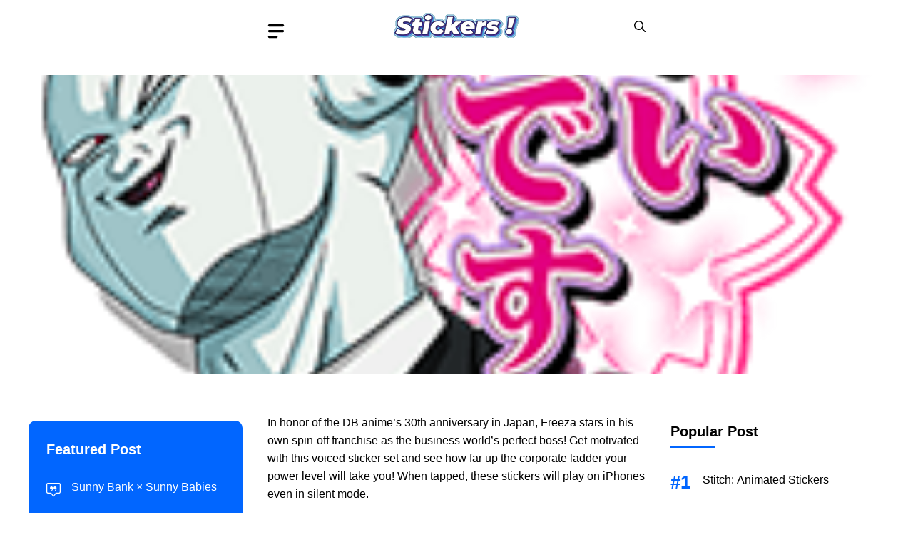

--- FILE ---
content_type: text/html; charset=UTF-8
request_url: https://www.line-stickers.com/dragon-ball-z-big-boss-freeza/
body_size: 23889
content:
<!DOCTYPE html><html lang="en-US" prefix="og: https://ogp.me/ns#"><head><script data-no-optimize="1">var litespeed_docref=sessionStorage.getItem("litespeed_docref");litespeed_docref&&(Object.defineProperty(document,"referrer",{get:function(){return litespeed_docref}}),sessionStorage.removeItem("litespeed_docref"));</script> <meta charset="UTF-8"><meta name="viewport" content="width=device-width, initial-scale=1"><title>DRAGON BALL Z BIG BOSS FREEZA LINE WhatsApp Sticker GIF PNG</title><meta name="description" content="DRAGON BALL Z BIG BOSS FREEZA sticker available on LINE and WhatsApp. In honor of the DB anime&#039;s 30th anniversary in Japan, Freeza stars in his own spin-off"/><meta name="robots" content="follow, index, max-snippet:-1, max-video-preview:-1, max-image-preview:large"/><link rel="canonical" href="https://www.line-stickers.com/dragon-ball-z-big-boss-freeza/" /><meta property="og:locale" content="en_US" /><meta property="og:type" content="article" /><meta property="og:title" content="DRAGON BALL Z BIG BOSS FREEZA LINE WhatsApp Sticker GIF PNG" /><meta property="og:description" content="DRAGON BALL Z BIG BOSS FREEZA sticker available on LINE and WhatsApp. In honor of the DB anime&#039;s 30th anniversary in Japan, Freeza stars in his own spin-off" /><meta property="og:url" content="https://www.line-stickers.com/dragon-ball-z-big-boss-freeza/" /><meta property="og:site_name" content="Stickers Collections for LINE, WhatsApp, Telegram: GIF &amp; PNG Pack" /><meta property="article:author" content="http://www.facebook.com/sticker.list" /><meta property="article:tag" content="animanga" /><meta property="article:tag" content="Dragon Ball" /><meta property="article:tag" content="Japanese" /><meta property="article:tag" content="TOEI ANIMATION" /><meta property="og:updated_time" content="2024-03-02T17:22:40+07:00" /><meta property="article:published_time" content="2019-12-08T07:32:56+07:00" /><meta property="article:modified_time" content="2024-03-02T17:22:40+07:00" /><meta name="twitter:card" content="summary_large_image" /><meta name="twitter:title" content="DRAGON BALL Z BIG BOSS FREEZA LINE WhatsApp Sticker GIF PNG" /><meta name="twitter:description" content="DRAGON BALL Z BIG BOSS FREEZA sticker available on LINE and WhatsApp. In honor of the DB anime&#039;s 30th anniversary in Japan, Freeza stars in his own spin-off" /><meta name="twitter:creator" content="@stickersline" /><meta name="twitter:label1" content="Written by" /><meta name="twitter:data1" content="Sticker Enthusiast" /><meta name="twitter:label2" content="Time to read" /><meta name="twitter:data2" content="Less than a minute" /> <script type="application/ld+json" class="rank-math-schema">{"@context":"https://schema.org","@graph":[{"@type":["Person","Organization"],"@id":"https://www.line-stickers.com/#person","name":"Sticker Enthusiast","logo":{"@type":"ImageObject","@id":"https://www.line-stickers.com/#logo","url":"https://line-stickers.com/wp-content/uploads/sticker.png","contentUrl":"https://line-stickers.com/wp-content/uploads/sticker.png","caption":"Stickers Collections for LINE, WhatsApp, Telegram: GIF &amp; PNG Pack","inLanguage":"en-US","width":"180","height":"47"},"image":{"@type":"ImageObject","@id":"https://www.line-stickers.com/#logo","url":"https://line-stickers.com/wp-content/uploads/sticker.png","contentUrl":"https://line-stickers.com/wp-content/uploads/sticker.png","caption":"Stickers Collections for LINE, WhatsApp, Telegram: GIF &amp; PNG Pack","inLanguage":"en-US","width":"180","height":"47"}},{"@type":"WebSite","@id":"https://www.line-stickers.com/#website","url":"https://www.line-stickers.com","name":"Stickers Collections for LINE, WhatsApp, Telegram: GIF &amp; PNG Pack","alternateName":"Stickers List for LINE, WhatsApp, Telegram | GIF &amp; PNG Pack","publisher":{"@id":"https://www.line-stickers.com/#person"},"inLanguage":"en-US"},{"@type":"ImageObject","@id":"https://www.line-stickers.com/wp-content/uploads/2019/11/DRAGON-BALL-Z-BIG-BOSS-FREEZA-.png","url":"https://www.line-stickers.com/wp-content/uploads/2019/11/DRAGON-BALL-Z-BIG-BOSS-FREEZA-.png","width":"180","height":"180","caption":"DRAGON BALL Z BIG BOSS FREEZA Sticker for LINE &amp; WhatsApp | ZIP: GIF &amp; PNG","inLanguage":"en-US"},{"@type":"WebPage","@id":"https://www.line-stickers.com/dragon-ball-z-big-boss-freeza/#webpage","url":"https://www.line-stickers.com/dragon-ball-z-big-boss-freeza/","name":"DRAGON BALL Z BIG BOSS FREEZA LINE WhatsApp Sticker GIF PNG","datePublished":"2019-12-08T07:32:56+07:00","dateModified":"2024-03-02T17:22:40+07:00","isPartOf":{"@id":"https://www.line-stickers.com/#website"},"primaryImageOfPage":{"@id":"https://www.line-stickers.com/wp-content/uploads/2019/11/DRAGON-BALL-Z-BIG-BOSS-FREEZA-.png"},"inLanguage":"en-US"},{"@type":"Person","@id":"https://www.line-stickers.com/dragon-ball-z-big-boss-freeza/#author","name":"Sticker Enthusiast","image":{"@type":"ImageObject","@id":"https://www.line-stickers.com/wp-content/litespeed/avatar/aa0a1b6c6eeaad3c0c5724df2b218ddd.jpg?ver=1769330364","url":"https://www.line-stickers.com/wp-content/litespeed/avatar/aa0a1b6c6eeaad3c0c5724df2b218ddd.jpg?ver=1769330364","caption":"Sticker Enthusiast","inLanguage":"en-US"},"sameAs":["https://line-stickers.com","http://www.facebook.com/sticker.list","https://twitter.com/stickersline"]},{"@type":"Article","headline":"DRAGON BALL Z BIG BOSS FREEZA LINE WhatsApp Sticker GIF PNG","datePublished":"2019-12-08T07:32:56+07:00","dateModified":"2024-03-02T17:22:40+07:00","articleSection":"0, 100 Coins, Paid, paid-NG, Sound, Type","author":{"@id":"https://www.line-stickers.com/dragon-ball-z-big-boss-freeza/#author","name":"Sticker Enthusiast"},"publisher":{"@id":"https://www.line-stickers.com/#person"},"description":"DRAGON BALL Z BIG BOSS FREEZA sticker available on LINE and WhatsApp. In honor of the DB anime&#039;s 30th anniversary in Japan, Freeza stars in his own spin-off","name":"DRAGON BALL Z BIG BOSS FREEZA LINE WhatsApp Sticker GIF PNG","@id":"https://www.line-stickers.com/dragon-ball-z-big-boss-freeza/#richSnippet","isPartOf":{"@id":"https://www.line-stickers.com/dragon-ball-z-big-boss-freeza/#webpage"},"image":{"@id":"https://www.line-stickers.com/wp-content/uploads/2019/11/DRAGON-BALL-Z-BIG-BOSS-FREEZA-.png"},"inLanguage":"en-US","mainEntityOfPage":{"@id":"https://www.line-stickers.com/dragon-ball-z-big-boss-freeza/#webpage"}}]}</script> <link href='https://fonts.gstatic.com' crossorigin rel='preconnect' /><link href='https://fonts.googleapis.com' crossorigin rel='preconnect' /><link rel="alternate" type="application/rss+xml" title="Stickers Packs for LINE, WhatsApp, Telegram: GIF &amp; PNG &raquo; Feed" href="https://www.line-stickers.com/feed/" /><link rel="alternate" title="oEmbed (JSON)" type="application/json+oembed" href="https://www.line-stickers.com/wp-json/oembed/1.0/embed?url=https%3A%2F%2Fwww.line-stickers.com%2Fdragon-ball-z-big-boss-freeza%2F" /><link rel="alternate" title="oEmbed (XML)" type="text/xml+oembed" href="https://www.line-stickers.com/wp-json/oembed/1.0/embed?url=https%3A%2F%2Fwww.line-stickers.com%2Fdragon-ball-z-big-boss-freeza%2F&#038;format=xml" /><style id='wp-img-auto-sizes-contain-inline-css'>img:is([sizes=auto i],[sizes^="auto," i]){contain-intrinsic-size:3000px 1500px}
/*# sourceURL=wp-img-auto-sizes-contain-inline-css */</style><link data-optimized="2" rel="stylesheet" href="https://www.line-stickers.com/wp-content/litespeed/css/7501fa5b52aa36205531faf0880dec19.css?ver=914f2" /><style id='wp-block-navigation-inline-css'>.wp-block-navigation{position:relative}.wp-block-navigation ul{margin-bottom:0;margin-left:0;margin-top:0;padding-left:0}.wp-block-navigation ul,.wp-block-navigation ul li{list-style:none;padding:0}.wp-block-navigation .wp-block-navigation-item{align-items:center;background-color:inherit;display:flex;position:relative}.wp-block-navigation .wp-block-navigation-item .wp-block-navigation__submenu-container:empty{display:none}.wp-block-navigation .wp-block-navigation-item__content{display:block;z-index:1}.wp-block-navigation .wp-block-navigation-item__content.wp-block-navigation-item__content{color:inherit}.wp-block-navigation.has-text-decoration-underline .wp-block-navigation-item__content,.wp-block-navigation.has-text-decoration-underline .wp-block-navigation-item__content:active,.wp-block-navigation.has-text-decoration-underline .wp-block-navigation-item__content:focus{text-decoration:underline}.wp-block-navigation.has-text-decoration-line-through .wp-block-navigation-item__content,.wp-block-navigation.has-text-decoration-line-through .wp-block-navigation-item__content:active,.wp-block-navigation.has-text-decoration-line-through .wp-block-navigation-item__content:focus{text-decoration:line-through}.wp-block-navigation :where(a),.wp-block-navigation :where(a:active),.wp-block-navigation :where(a:focus){text-decoration:none}.wp-block-navigation .wp-block-navigation__submenu-icon{align-self:center;background-color:inherit;border:none;color:currentColor;display:inline-block;font-size:inherit;height:.6em;line-height:0;margin-left:.25em;padding:0;width:.6em}.wp-block-navigation .wp-block-navigation__submenu-icon svg{display:inline-block;stroke:currentColor;height:inherit;margin-top:.075em;width:inherit}.wp-block-navigation{--navigation-layout-justification-setting:flex-start;--navigation-layout-direction:row;--navigation-layout-wrap:wrap;--navigation-layout-justify:flex-start;--navigation-layout-align:center}.wp-block-navigation.is-vertical{--navigation-layout-direction:column;--navigation-layout-justify:initial;--navigation-layout-align:flex-start}.wp-block-navigation.no-wrap{--navigation-layout-wrap:nowrap}.wp-block-navigation.items-justified-center{--navigation-layout-justification-setting:center;--navigation-layout-justify:center}.wp-block-navigation.items-justified-center.is-vertical{--navigation-layout-align:center}.wp-block-navigation.items-justified-right{--navigation-layout-justification-setting:flex-end;--navigation-layout-justify:flex-end}.wp-block-navigation.items-justified-right.is-vertical{--navigation-layout-align:flex-end}.wp-block-navigation.items-justified-space-between{--navigation-layout-justification-setting:space-between;--navigation-layout-justify:space-between}.wp-block-navigation .has-child .wp-block-navigation__submenu-container{align-items:normal;background-color:inherit;color:inherit;display:flex;flex-direction:column;opacity:0;position:absolute;z-index:2}@media not (prefers-reduced-motion){.wp-block-navigation .has-child .wp-block-navigation__submenu-container{transition:opacity .1s linear}}.wp-block-navigation .has-child .wp-block-navigation__submenu-container{height:0;overflow:hidden;visibility:hidden;width:0}.wp-block-navigation .has-child .wp-block-navigation__submenu-container>.wp-block-navigation-item>.wp-block-navigation-item__content{display:flex;flex-grow:1;padding:.5em 1em}.wp-block-navigation .has-child .wp-block-navigation__submenu-container>.wp-block-navigation-item>.wp-block-navigation-item__content .wp-block-navigation__submenu-icon{margin-left:auto;margin-right:0}.wp-block-navigation .has-child .wp-block-navigation__submenu-container .wp-block-navigation-item__content{margin:0}.wp-block-navigation .has-child .wp-block-navigation__submenu-container{left:-1px;top:100%}@media (min-width:782px){.wp-block-navigation .has-child .wp-block-navigation__submenu-container .wp-block-navigation__submenu-container{left:100%;top:-1px}.wp-block-navigation .has-child .wp-block-navigation__submenu-container .wp-block-navigation__submenu-container:before{background:#0000;content:"";display:block;height:100%;position:absolute;right:100%;width:.5em}.wp-block-navigation .has-child .wp-block-navigation__submenu-container .wp-block-navigation__submenu-icon{margin-right:.25em}.wp-block-navigation .has-child .wp-block-navigation__submenu-container .wp-block-navigation__submenu-icon svg{transform:rotate(-90deg)}}.wp-block-navigation .has-child .wp-block-navigation-submenu__toggle[aria-expanded=true]~.wp-block-navigation__submenu-container,.wp-block-navigation .has-child:not(.open-on-click):hover>.wp-block-navigation__submenu-container,.wp-block-navigation .has-child:not(.open-on-click):not(.open-on-hover-click):focus-within>.wp-block-navigation__submenu-container{height:auto;min-width:200px;opacity:1;overflow:visible;visibility:visible;width:auto}.wp-block-navigation.has-background .has-child .wp-block-navigation__submenu-container{left:0;top:100%}@media (min-width:782px){.wp-block-navigation.has-background .has-child .wp-block-navigation__submenu-container .wp-block-navigation__submenu-container{left:100%;top:0}}.wp-block-navigation-submenu{display:flex;position:relative}.wp-block-navigation-submenu .wp-block-navigation__submenu-icon svg{stroke:currentColor}button.wp-block-navigation-item__content{background-color:initial;border:none;color:currentColor;font-family:inherit;font-size:inherit;font-style:inherit;font-weight:inherit;letter-spacing:inherit;line-height:inherit;text-align:left;text-transform:inherit}.wp-block-navigation-submenu__toggle{cursor:pointer}.wp-block-navigation-submenu__toggle[aria-expanded=true]+.wp-block-navigation__submenu-icon>svg,.wp-block-navigation-submenu__toggle[aria-expanded=true]>svg{transform:rotate(180deg)}.wp-block-navigation-item.open-on-click .wp-block-navigation-submenu__toggle{padding-left:0;padding-right:.85em}.wp-block-navigation-item.open-on-click .wp-block-navigation-submenu__toggle+.wp-block-navigation__submenu-icon{margin-left:-.6em;pointer-events:none}.wp-block-navigation-item.open-on-click button.wp-block-navigation-item__content:not(.wp-block-navigation-submenu__toggle){padding:0}.wp-block-navigation .wp-block-page-list,.wp-block-navigation__container,.wp-block-navigation__responsive-close,.wp-block-navigation__responsive-container,.wp-block-navigation__responsive-container-content,.wp-block-navigation__responsive-dialog{gap:inherit}:where(.wp-block-navigation.has-background .wp-block-navigation-item a:not(.wp-element-button)),:where(.wp-block-navigation.has-background .wp-block-navigation-submenu a:not(.wp-element-button)){padding:.5em 1em}:where(.wp-block-navigation .wp-block-navigation__submenu-container .wp-block-navigation-item a:not(.wp-element-button)),:where(.wp-block-navigation .wp-block-navigation__submenu-container .wp-block-navigation-submenu a:not(.wp-element-button)),:where(.wp-block-navigation .wp-block-navigation__submenu-container .wp-block-navigation-submenu button.wp-block-navigation-item__content),:where(.wp-block-navigation .wp-block-navigation__submenu-container .wp-block-pages-list__item button.wp-block-navigation-item__content){padding:.5em 1em}.wp-block-navigation.items-justified-right .wp-block-navigation__container .has-child .wp-block-navigation__submenu-container,.wp-block-navigation.items-justified-right .wp-block-page-list>.has-child .wp-block-navigation__submenu-container,.wp-block-navigation.items-justified-space-between .wp-block-page-list>.has-child:last-child .wp-block-navigation__submenu-container,.wp-block-navigation.items-justified-space-between>.wp-block-navigation__container>.has-child:last-child .wp-block-navigation__submenu-container{left:auto;right:0}.wp-block-navigation.items-justified-right .wp-block-navigation__container .has-child .wp-block-navigation__submenu-container .wp-block-navigation__submenu-container,.wp-block-navigation.items-justified-right .wp-block-page-list>.has-child .wp-block-navigation__submenu-container .wp-block-navigation__submenu-container,.wp-block-navigation.items-justified-space-between .wp-block-page-list>.has-child:last-child .wp-block-navigation__submenu-container .wp-block-navigation__submenu-container,.wp-block-navigation.items-justified-space-between>.wp-block-navigation__container>.has-child:last-child .wp-block-navigation__submenu-container .wp-block-navigation__submenu-container{left:-1px;right:-1px}@media (min-width:782px){.wp-block-navigation.items-justified-right .wp-block-navigation__container .has-child .wp-block-navigation__submenu-container .wp-block-navigation__submenu-container,.wp-block-navigation.items-justified-right .wp-block-page-list>.has-child .wp-block-navigation__submenu-container .wp-block-navigation__submenu-container,.wp-block-navigation.items-justified-space-between .wp-block-page-list>.has-child:last-child .wp-block-navigation__submenu-container .wp-block-navigation__submenu-container,.wp-block-navigation.items-justified-space-between>.wp-block-navigation__container>.has-child:last-child .wp-block-navigation__submenu-container .wp-block-navigation__submenu-container{left:auto;right:100%}}.wp-block-navigation:not(.has-background) .wp-block-navigation__submenu-container{background-color:#fff;border:1px solid #00000026}.wp-block-navigation.has-background .wp-block-navigation__submenu-container{background-color:inherit}.wp-block-navigation:not(.has-text-color) .wp-block-navigation__submenu-container{color:#000}.wp-block-navigation__container{align-items:var(--navigation-layout-align,initial);display:flex;flex-direction:var(--navigation-layout-direction,initial);flex-wrap:var(--navigation-layout-wrap,wrap);justify-content:var(--navigation-layout-justify,initial);list-style:none;margin:0;padding-left:0}.wp-block-navigation__container .is-responsive{display:none}.wp-block-navigation__container:only-child,.wp-block-page-list:only-child{flex-grow:1}@keyframes overlay-menu__fade-in-animation{0%{opacity:0;transform:translateY(.5em)}to{opacity:1;transform:translateY(0)}}.wp-block-navigation__responsive-container{bottom:0;display:none;left:0;position:fixed;right:0;top:0}.wp-block-navigation__responsive-container :where(.wp-block-navigation-item a){color:inherit}.wp-block-navigation__responsive-container .wp-block-navigation__responsive-container-content{align-items:var(--navigation-layout-align,initial);display:flex;flex-direction:var(--navigation-layout-direction,initial);flex-wrap:var(--navigation-layout-wrap,wrap);justify-content:var(--navigation-layout-justify,initial)}.wp-block-navigation__responsive-container:not(.is-menu-open.is-menu-open){background-color:inherit!important;color:inherit!important}.wp-block-navigation__responsive-container.is-menu-open{background-color:inherit;display:flex;flex-direction:column}@media not (prefers-reduced-motion){.wp-block-navigation__responsive-container.is-menu-open{animation:overlay-menu__fade-in-animation .1s ease-out;animation-fill-mode:forwards}}.wp-block-navigation__responsive-container.is-menu-open{overflow:auto;padding:clamp(1rem,var(--wp--style--root--padding-top),20rem) clamp(1rem,var(--wp--style--root--padding-right),20rem) clamp(1rem,var(--wp--style--root--padding-bottom),20rem) clamp(1rem,var(--wp--style--root--padding-left),20rem);z-index:100000}.wp-block-navigation__responsive-container.is-menu-open .wp-block-navigation__responsive-container-content{align-items:var(--navigation-layout-justification-setting,inherit);display:flex;flex-direction:column;flex-wrap:nowrap;overflow:visible;padding-top:calc(2rem + 24px)}.wp-block-navigation__responsive-container.is-menu-open .wp-block-navigation__responsive-container-content,.wp-block-navigation__responsive-container.is-menu-open .wp-block-navigation__responsive-container-content .wp-block-navigation__container,.wp-block-navigation__responsive-container.is-menu-open .wp-block-navigation__responsive-container-content .wp-block-page-list{justify-content:flex-start}.wp-block-navigation__responsive-container.is-menu-open .wp-block-navigation__responsive-container-content .wp-block-navigation__submenu-icon{display:none}.wp-block-navigation__responsive-container.is-menu-open .wp-block-navigation__responsive-container-content .has-child .wp-block-navigation__submenu-container{border:none;height:auto;min-width:200px;opacity:1;overflow:initial;padding-left:2rem;padding-right:2rem;position:static;visibility:visible;width:auto}.wp-block-navigation__responsive-container.is-menu-open .wp-block-navigation__responsive-container-content .wp-block-navigation__container,.wp-block-navigation__responsive-container.is-menu-open .wp-block-navigation__responsive-container-content .wp-block-navigation__submenu-container{gap:inherit}.wp-block-navigation__responsive-container.is-menu-open .wp-block-navigation__responsive-container-content .wp-block-navigation__submenu-container{padding-top:var(--wp--style--block-gap,2em)}.wp-block-navigation__responsive-container.is-menu-open .wp-block-navigation__responsive-container-content .wp-block-navigation-item__content{padding:0}.wp-block-navigation__responsive-container.is-menu-open .wp-block-navigation__responsive-container-content .wp-block-navigation-item,.wp-block-navigation__responsive-container.is-menu-open .wp-block-navigation__responsive-container-content .wp-block-navigation__container,.wp-block-navigation__responsive-container.is-menu-open .wp-block-navigation__responsive-container-content .wp-block-page-list{align-items:var(--navigation-layout-justification-setting,initial);display:flex;flex-direction:column}.wp-block-navigation__responsive-container.is-menu-open .wp-block-navigation-item,.wp-block-navigation__responsive-container.is-menu-open .wp-block-navigation-item .wp-block-navigation__submenu-container,.wp-block-navigation__responsive-container.is-menu-open .wp-block-navigation__container,.wp-block-navigation__responsive-container.is-menu-open .wp-block-page-list{background:#0000!important;color:inherit!important}.wp-block-navigation__responsive-container.is-menu-open .wp-block-navigation__submenu-container.wp-block-navigation__submenu-container.wp-block-navigation__submenu-container.wp-block-navigation__submenu-container{left:auto;right:auto}@media (min-width:600px){.wp-block-navigation__responsive-container:not(.hidden-by-default):not(.is-menu-open){background-color:inherit;display:block;position:relative;width:100%;z-index:auto}.wp-block-navigation__responsive-container:not(.hidden-by-default):not(.is-menu-open) .wp-block-navigation__responsive-container-close{display:none}.wp-block-navigation__responsive-container.is-menu-open .wp-block-navigation__submenu-container.wp-block-navigation__submenu-container.wp-block-navigation__submenu-container.wp-block-navigation__submenu-container{left:0}}.wp-block-navigation:not(.has-background) .wp-block-navigation__responsive-container.is-menu-open{background-color:#fff}.wp-block-navigation:not(.has-text-color) .wp-block-navigation__responsive-container.is-menu-open{color:#000}.wp-block-navigation__toggle_button_label{font-size:1rem;font-weight:700}.wp-block-navigation__responsive-container-close,.wp-block-navigation__responsive-container-open{background:#0000;border:none;color:currentColor;cursor:pointer;margin:0;padding:0;text-transform:inherit;vertical-align:middle}.wp-block-navigation__responsive-container-close svg,.wp-block-navigation__responsive-container-open svg{fill:currentColor;display:block;height:24px;pointer-events:none;width:24px}.wp-block-navigation__responsive-container-open{display:flex}.wp-block-navigation__responsive-container-open.wp-block-navigation__responsive-container-open.wp-block-navigation__responsive-container-open{font-family:inherit;font-size:inherit;font-weight:inherit}@media (min-width:600px){.wp-block-navigation__responsive-container-open:not(.always-shown){display:none}}.wp-block-navigation__responsive-container-close{position:absolute;right:0;top:0;z-index:2}.wp-block-navigation__responsive-container-close.wp-block-navigation__responsive-container-close.wp-block-navigation__responsive-container-close{font-family:inherit;font-size:inherit;font-weight:inherit}.wp-block-navigation__responsive-close{width:100%}.has-modal-open .wp-block-navigation__responsive-close{margin-left:auto;margin-right:auto;max-width:var(--wp--style--global--wide-size,100%)}.wp-block-navigation__responsive-close:focus{outline:none}.is-menu-open .wp-block-navigation__responsive-close,.is-menu-open .wp-block-navigation__responsive-container-content,.is-menu-open .wp-block-navigation__responsive-dialog{box-sizing:border-box}.wp-block-navigation__responsive-dialog{position:relative}.has-modal-open .admin-bar .is-menu-open .wp-block-navigation__responsive-dialog{margin-top:46px}@media (min-width:782px){.has-modal-open .admin-bar .is-menu-open .wp-block-navigation__responsive-dialog{margin-top:32px}}html.has-modal-open{overflow:hidden}
/*# sourceURL=https://www.line-stickers.com/wp-includes/blocks/navigation/style.min.css */</style><style id='global-styles-inline-css'>:root{--wp--preset--aspect-ratio--square: 1;--wp--preset--aspect-ratio--4-3: 4/3;--wp--preset--aspect-ratio--3-4: 3/4;--wp--preset--aspect-ratio--3-2: 3/2;--wp--preset--aspect-ratio--2-3: 2/3;--wp--preset--aspect-ratio--16-9: 16/9;--wp--preset--aspect-ratio--9-16: 9/16;--wp--preset--color--black: #000000;--wp--preset--color--cyan-bluish-gray: #abb8c3;--wp--preset--color--white: #ffffff;--wp--preset--color--pale-pink: #f78da7;--wp--preset--color--vivid-red: #cf2e2e;--wp--preset--color--luminous-vivid-orange: #ff6900;--wp--preset--color--luminous-vivid-amber: #fcb900;--wp--preset--color--light-green-cyan: #7bdcb5;--wp--preset--color--vivid-green-cyan: #00d084;--wp--preset--color--pale-cyan-blue: #8ed1fc;--wp--preset--color--vivid-cyan-blue: #0693e3;--wp--preset--color--vivid-purple: #9b51e0;--wp--preset--color--contrast: var(--contrast);--wp--preset--color--contrast-2: var(--contrast-2);--wp--preset--color--base-2: var(--base-2);--wp--preset--color--accent: var(--accent);--wp--preset--color--tax-bg: var(--tax-bg);--wp--preset--color--tax-color: var(--tax-color);--wp--preset--color--base-3: var(--base-3);--wp--preset--gradient--vivid-cyan-blue-to-vivid-purple: linear-gradient(135deg,rgb(6,147,227) 0%,rgb(155,81,224) 100%);--wp--preset--gradient--light-green-cyan-to-vivid-green-cyan: linear-gradient(135deg,rgb(122,220,180) 0%,rgb(0,208,130) 100%);--wp--preset--gradient--luminous-vivid-amber-to-luminous-vivid-orange: linear-gradient(135deg,rgb(252,185,0) 0%,rgb(255,105,0) 100%);--wp--preset--gradient--luminous-vivid-orange-to-vivid-red: linear-gradient(135deg,rgb(255,105,0) 0%,rgb(207,46,46) 100%);--wp--preset--gradient--very-light-gray-to-cyan-bluish-gray: linear-gradient(135deg,rgb(238,238,238) 0%,rgb(169,184,195) 100%);--wp--preset--gradient--cool-to-warm-spectrum: linear-gradient(135deg,rgb(74,234,220) 0%,rgb(151,120,209) 20%,rgb(207,42,186) 40%,rgb(238,44,130) 60%,rgb(251,105,98) 80%,rgb(254,248,76) 100%);--wp--preset--gradient--blush-light-purple: linear-gradient(135deg,rgb(255,206,236) 0%,rgb(152,150,240) 100%);--wp--preset--gradient--blush-bordeaux: linear-gradient(135deg,rgb(254,205,165) 0%,rgb(254,45,45) 50%,rgb(107,0,62) 100%);--wp--preset--gradient--luminous-dusk: linear-gradient(135deg,rgb(255,203,112) 0%,rgb(199,81,192) 50%,rgb(65,88,208) 100%);--wp--preset--gradient--pale-ocean: linear-gradient(135deg,rgb(255,245,203) 0%,rgb(182,227,212) 50%,rgb(51,167,181) 100%);--wp--preset--gradient--electric-grass: linear-gradient(135deg,rgb(202,248,128) 0%,rgb(113,206,126) 100%);--wp--preset--gradient--midnight: linear-gradient(135deg,rgb(2,3,129) 0%,rgb(40,116,252) 100%);--wp--preset--font-size--small: 13px;--wp--preset--font-size--medium: 20px;--wp--preset--font-size--large: 36px;--wp--preset--font-size--x-large: 42px;--wp--preset--spacing--20: 0.44rem;--wp--preset--spacing--30: 0.67rem;--wp--preset--spacing--40: 1rem;--wp--preset--spacing--50: 1.5rem;--wp--preset--spacing--60: 2.25rem;--wp--preset--spacing--70: 3.38rem;--wp--preset--spacing--80: 5.06rem;--wp--preset--shadow--natural: 6px 6px 9px rgba(0, 0, 0, 0.2);--wp--preset--shadow--deep: 12px 12px 50px rgba(0, 0, 0, 0.4);--wp--preset--shadow--sharp: 6px 6px 0px rgba(0, 0, 0, 0.2);--wp--preset--shadow--outlined: 6px 6px 0px -3px rgb(255, 255, 255), 6px 6px rgb(0, 0, 0);--wp--preset--shadow--crisp: 6px 6px 0px rgb(0, 0, 0);}:where(.is-layout-flex){gap: 0.5em;}:where(.is-layout-grid){gap: 0.5em;}body .is-layout-flex{display: flex;}.is-layout-flex{flex-wrap: wrap;align-items: center;}.is-layout-flex > :is(*, div){margin: 0;}body .is-layout-grid{display: grid;}.is-layout-grid > :is(*, div){margin: 0;}:where(.wp-block-columns.is-layout-flex){gap: 2em;}:where(.wp-block-columns.is-layout-grid){gap: 2em;}:where(.wp-block-post-template.is-layout-flex){gap: 1.25em;}:where(.wp-block-post-template.is-layout-grid){gap: 1.25em;}.has-black-color{color: var(--wp--preset--color--black) !important;}.has-cyan-bluish-gray-color{color: var(--wp--preset--color--cyan-bluish-gray) !important;}.has-white-color{color: var(--wp--preset--color--white) !important;}.has-pale-pink-color{color: var(--wp--preset--color--pale-pink) !important;}.has-vivid-red-color{color: var(--wp--preset--color--vivid-red) !important;}.has-luminous-vivid-orange-color{color: var(--wp--preset--color--luminous-vivid-orange) !important;}.has-luminous-vivid-amber-color{color: var(--wp--preset--color--luminous-vivid-amber) !important;}.has-light-green-cyan-color{color: var(--wp--preset--color--light-green-cyan) !important;}.has-vivid-green-cyan-color{color: var(--wp--preset--color--vivid-green-cyan) !important;}.has-pale-cyan-blue-color{color: var(--wp--preset--color--pale-cyan-blue) !important;}.has-vivid-cyan-blue-color{color: var(--wp--preset--color--vivid-cyan-blue) !important;}.has-vivid-purple-color{color: var(--wp--preset--color--vivid-purple) !important;}.has-black-background-color{background-color: var(--wp--preset--color--black) !important;}.has-cyan-bluish-gray-background-color{background-color: var(--wp--preset--color--cyan-bluish-gray) !important;}.has-white-background-color{background-color: var(--wp--preset--color--white) !important;}.has-pale-pink-background-color{background-color: var(--wp--preset--color--pale-pink) !important;}.has-vivid-red-background-color{background-color: var(--wp--preset--color--vivid-red) !important;}.has-luminous-vivid-orange-background-color{background-color: var(--wp--preset--color--luminous-vivid-orange) !important;}.has-luminous-vivid-amber-background-color{background-color: var(--wp--preset--color--luminous-vivid-amber) !important;}.has-light-green-cyan-background-color{background-color: var(--wp--preset--color--light-green-cyan) !important;}.has-vivid-green-cyan-background-color{background-color: var(--wp--preset--color--vivid-green-cyan) !important;}.has-pale-cyan-blue-background-color{background-color: var(--wp--preset--color--pale-cyan-blue) !important;}.has-vivid-cyan-blue-background-color{background-color: var(--wp--preset--color--vivid-cyan-blue) !important;}.has-vivid-purple-background-color{background-color: var(--wp--preset--color--vivid-purple) !important;}.has-black-border-color{border-color: var(--wp--preset--color--black) !important;}.has-cyan-bluish-gray-border-color{border-color: var(--wp--preset--color--cyan-bluish-gray) !important;}.has-white-border-color{border-color: var(--wp--preset--color--white) !important;}.has-pale-pink-border-color{border-color: var(--wp--preset--color--pale-pink) !important;}.has-vivid-red-border-color{border-color: var(--wp--preset--color--vivid-red) !important;}.has-luminous-vivid-orange-border-color{border-color: var(--wp--preset--color--luminous-vivid-orange) !important;}.has-luminous-vivid-amber-border-color{border-color: var(--wp--preset--color--luminous-vivid-amber) !important;}.has-light-green-cyan-border-color{border-color: var(--wp--preset--color--light-green-cyan) !important;}.has-vivid-green-cyan-border-color{border-color: var(--wp--preset--color--vivid-green-cyan) !important;}.has-pale-cyan-blue-border-color{border-color: var(--wp--preset--color--pale-cyan-blue) !important;}.has-vivid-cyan-blue-border-color{border-color: var(--wp--preset--color--vivid-cyan-blue) !important;}.has-vivid-purple-border-color{border-color: var(--wp--preset--color--vivid-purple) !important;}.has-vivid-cyan-blue-to-vivid-purple-gradient-background{background: var(--wp--preset--gradient--vivid-cyan-blue-to-vivid-purple) !important;}.has-light-green-cyan-to-vivid-green-cyan-gradient-background{background: var(--wp--preset--gradient--light-green-cyan-to-vivid-green-cyan) !important;}.has-luminous-vivid-amber-to-luminous-vivid-orange-gradient-background{background: var(--wp--preset--gradient--luminous-vivid-amber-to-luminous-vivid-orange) !important;}.has-luminous-vivid-orange-to-vivid-red-gradient-background{background: var(--wp--preset--gradient--luminous-vivid-orange-to-vivid-red) !important;}.has-very-light-gray-to-cyan-bluish-gray-gradient-background{background: var(--wp--preset--gradient--very-light-gray-to-cyan-bluish-gray) !important;}.has-cool-to-warm-spectrum-gradient-background{background: var(--wp--preset--gradient--cool-to-warm-spectrum) !important;}.has-blush-light-purple-gradient-background{background: var(--wp--preset--gradient--blush-light-purple) !important;}.has-blush-bordeaux-gradient-background{background: var(--wp--preset--gradient--blush-bordeaux) !important;}.has-luminous-dusk-gradient-background{background: var(--wp--preset--gradient--luminous-dusk) !important;}.has-pale-ocean-gradient-background{background: var(--wp--preset--gradient--pale-ocean) !important;}.has-electric-grass-gradient-background{background: var(--wp--preset--gradient--electric-grass) !important;}.has-midnight-gradient-background{background: var(--wp--preset--gradient--midnight) !important;}.has-small-font-size{font-size: var(--wp--preset--font-size--small) !important;}.has-medium-font-size{font-size: var(--wp--preset--font-size--medium) !important;}.has-large-font-size{font-size: var(--wp--preset--font-size--large) !important;}.has-x-large-font-size{font-size: var(--wp--preset--font-size--x-large) !important;}
/*# sourceURL=global-styles-inline-css */</style><style id='core-block-supports-inline-css'>.wp-container-core-navigation-is-layout-fdcfc74e{justify-content:flex-start;}
/*# sourceURL=core-block-supports-inline-css */</style><style id='classic-theme-styles-inline-css'>/*! This file is auto-generated */
.wp-block-button__link{color:#fff;background-color:#32373c;border-radius:9999px;box-shadow:none;text-decoration:none;padding:calc(.667em + 2px) calc(1.333em + 2px);font-size:1.125em}.wp-block-file__button{background:#32373c;color:#fff;text-decoration:none}
/*# sourceURL=/wp-includes/css/classic-themes.min.css */</style><style id='crp-style-rounded-thumbs-inline-css'>.crp_related.crp-rounded-thumbs a {
				width: 120px;
                height: 120px;
				text-decoration: none;
			}
			.crp_related.crp-rounded-thumbs img {
				max-width: 120px;
				margin: auto;
			}
			.crp_related.crp-rounded-thumbs .crp_title {
				width: 100%;
			}
			
/*# sourceURL=crp-style-rounded-thumbs-inline-css */</style><style id='generate-style-inline-css'>body{background-color:#ffffff;color:var(--contrast);}a{color:var(--accent);}a:hover, a:focus, a:active{color:var(--contrast);}.wp-block-group__inner-container{max-width:1200px;margin-left:auto;margin-right:auto;}.site-header .header-image{width:180px;}.generate-back-to-top{font-size:20px;border-radius:3px;position:fixed;bottom:30px;right:30px;line-height:40px;width:40px;text-align:center;z-index:10;transition:opacity 300ms ease-in-out;opacity:0.1;transform:translateY(1000px);}.generate-back-to-top__show{opacity:1;transform:translateY(0);}:root{--contrast:#000000;--contrast-2:#0166ff;--base-2:#fff;--accent:#0166ff;--tax-bg:#f1f1f1;--tax-color:#000;--base-3:#cecece;}:root .has-contrast-color{color:var(--contrast);}:root .has-contrast-background-color{background-color:var(--contrast);}:root .has-contrast-2-color{color:var(--contrast-2);}:root .has-contrast-2-background-color{background-color:var(--contrast-2);}:root .has-base-2-color{color:var(--base-2);}:root .has-base-2-background-color{background-color:var(--base-2);}:root .has-accent-color{color:var(--accent);}:root .has-accent-background-color{background-color:var(--accent);}:root .has-tax-bg-color{color:var(--tax-bg);}:root .has-tax-bg-background-color{background-color:var(--tax-bg);}:root .has-tax-color-color{color:var(--tax-color);}:root .has-tax-color-background-color{background-color:var(--tax-color);}:root .has-base-3-color{color:var(--base-3);}:root .has-base-3-background-color{background-color:var(--base-3);}.gp-modal:not(.gp-modal--open):not(.gp-modal--transition){display:none;}.gp-modal--transition:not(.gp-modal--open){pointer-events:none;}.gp-modal-overlay:not(.gp-modal-overlay--open):not(.gp-modal--transition){display:none;}.gp-modal__overlay{display:none;position:fixed;top:0;left:0;right:0;bottom:0;background:rgba(0,0,0,0.2);display:flex;justify-content:center;align-items:center;z-index:10000;backdrop-filter:blur(3px);transition:opacity 500ms ease;opacity:0;}.gp-modal--open:not(.gp-modal--transition) .gp-modal__overlay{opacity:1;}.gp-modal__container{max-width:100%;max-height:100vh;transform:scale(0.9);transition:transform 500ms ease;padding:0 10px;}.gp-modal--open:not(.gp-modal--transition) .gp-modal__container{transform:scale(1);}.search-modal-fields{display:flex;}.gp-search-modal .gp-modal__overlay{align-items:flex-start;padding-top:25vh;background:var(--gp-search-modal-overlay-bg-color);}.search-modal-form{width:500px;max-width:100%;background-color:var(--gp-search-modal-bg-color);color:var(--gp-search-modal-text-color);}.search-modal-form .search-field, .search-modal-form .search-field:focus{width:100%;height:60px;background-color:transparent;border:0;appearance:none;color:currentColor;}.search-modal-fields button, .search-modal-fields button:active, .search-modal-fields button:focus, .search-modal-fields button:hover{background-color:transparent;border:0;color:currentColor;width:60px;}body, button, input, select, textarea{font-family:Inter, sans-serif;font-size:16px;}body{line-height:25px;}h1.entry-title{font-family:Inter, sans-serif;font-weight:700;font-size:26px;line-height:34px;}h2{font-family:Inter, sans-serif;font-weight:700;font-size:22px;line-height:30px;}@media (max-width:768px){h2{font-size:20px;line-height:28px;}}h3{font-family:Inter, sans-serif;font-weight:bold;font-size:18px;line-height:26px;}@media (max-width:768px){h3{font-size:16px;line-height:24px;}}h1{font-family:Inter, sans-serif;font-weight:bold;font-size:26px;line-height:34px;}.main-navigation a, .main-navigation .menu-toggle, .main-navigation .menu-bar-items{font-family:Inter, sans-serif;font-weight:bold;font-size:17px;line-height:26px;}.widget-title{font-family:Inter, sans-serif;font-weight:700;}.main-navigation .main-nav ul ul li a{font-family:Inter, sans-serif;font-weight:normal;}.top-bar{background-color:#636363;color:#ffffff;}.main-title a,.main-title a:hover{color:var(--contrast);}.site-description{color:var(--contrast-2);}.mobile-menu-control-wrapper .menu-toggle,.mobile-menu-control-wrapper .menu-toggle:hover,.mobile-menu-control-wrapper .menu-toggle:focus,.has-inline-mobile-toggle #site-navigation.toggled{background-color:rgba(0, 0, 0, 0.02);}.main-navigation .main-nav ul li a, .main-navigation .menu-toggle, .main-navigation .menu-bar-items{color:var(--contrast);}.main-navigation .main-nav ul li:not([class*="current-menu-"]):hover > a, .main-navigation .main-nav ul li:not([class*="current-menu-"]):focus > a, .main-navigation .main-nav ul li.sfHover:not([class*="current-menu-"]) > a, .main-navigation .menu-bar-item:hover > a, .main-navigation .menu-bar-item.sfHover > a{color:var(--accent);}button.menu-toggle:hover,button.menu-toggle:focus{color:var(--contrast);}.main-navigation .main-nav ul li[class*="current-menu-"] > a{color:var(--accent);}.navigation-search input[type="search"],.navigation-search input[type="search"]:active, .navigation-search input[type="search"]:focus, .main-navigation .main-nav ul li.search-item.active > a, .main-navigation .menu-bar-items .search-item.active > a{color:var(--accent);}.main-navigation ul ul{background-color:var(--base);}.separate-containers .inside-article, .separate-containers .comments-area, .separate-containers .page-header, .one-container .container, .separate-containers .paging-navigation, .inside-page-header{background-color:#ffffff;}.entry-title a{color:var(--contrast);}.entry-title a:hover{color:var(--contrast-2);}.entry-meta{color:var(--contrast-2);}.sidebar .widget{background-color:var(--base-3);}.footer-widgets{background-color:var(--base-3);}.site-info{background-color:var(--base-3);}input[type="text"],input[type="email"],input[type="url"],input[type="password"],input[type="search"],input[type="tel"],input[type="number"],textarea,select{color:var(--contrast);background-color:var(--base-2);border-color:var(--base);}input[type="text"]:focus,input[type="email"]:focus,input[type="url"]:focus,input[type="password"]:focus,input[type="search"]:focus,input[type="tel"]:focus,input[type="number"]:focus,textarea:focus,select:focus{color:var(--contrast);background-color:var(--base-2);border-color:var(--contrast-3);}button,html input[type="button"],input[type="reset"],input[type="submit"],a.button,a.wp-block-button__link:not(.has-background){color:var(--base-2);background-color:var(--accent);}a.generate-back-to-top{background-color:rgba( 0,0,0,0.4 );color:#ffffff;}a.generate-back-to-top:hover,a.generate-back-to-top:focus{background-color:rgba( 0,0,0,0.6 );color:#ffffff;}:root{--gp-search-modal-bg-color:var(--base-3);--gp-search-modal-text-color:var(--contrast);--gp-search-modal-overlay-bg-color:rgba(0,0,0,0.2);}@media (max-width: 0px){.main-navigation .menu-bar-item:hover > a, .main-navigation .menu-bar-item.sfHover > a{background:none;color:var(--contrast);}}.inside-header{padding:25px 0px 25px 0px;}.nav-below-header .main-navigation .inside-navigation.grid-container, .nav-above-header .main-navigation .inside-navigation.grid-container{padding:0px 20px 0px 20px;}.separate-containers .inside-article, .separate-containers .comments-area, .separate-containers .page-header, .separate-containers .paging-navigation, .one-container .site-content, .inside-page-header{padding:0px;}.site-main .wp-block-group__inner-container{padding:0px;}.separate-containers .paging-navigation{padding-top:20px;padding-bottom:20px;}.entry-content .alignwide, body:not(.no-sidebar) .entry-content .alignfull{margin-left:-0px;width:calc(100% + 0px);max-width:calc(100% + 0px);}.one-container.right-sidebar .site-main,.one-container.both-right .site-main{margin-right:0px;}.one-container.left-sidebar .site-main,.one-container.both-left .site-main{margin-left:0px;}.one-container.both-sidebars .site-main{margin:0px;}.sidebar .widget, .page-header, .widget-area .main-navigation, .site-main > *{margin-bottom:35px;}.separate-containers .site-main{margin:35px;}.both-right .inside-left-sidebar,.both-left .inside-left-sidebar{margin-right:17px;}.both-right .inside-right-sidebar,.both-left .inside-right-sidebar{margin-left:17px;}.one-container.archive .post:not(:last-child):not(.is-loop-template-item), .one-container.blog .post:not(:last-child):not(.is-loop-template-item){padding-bottom:0px;}.separate-containers .featured-image{margin-top:35px;}.separate-containers .inside-right-sidebar, .separate-containers .inside-left-sidebar{margin-top:35px;margin-bottom:35px;}.main-navigation .main-nav ul li a,.menu-toggle,.main-navigation .menu-bar-item > a{line-height:53px;}.navigation-search input[type="search"]{height:53px;}.rtl .menu-item-has-children .dropdown-menu-toggle{padding-left:20px;}.rtl .main-navigation .main-nav ul li.menu-item-has-children > a{padding-right:20px;}.widget-area .widget{padding:0px;}@media (max-width:768px){.separate-containers .inside-article, .separate-containers .comments-area, .separate-containers .page-header, .separate-containers .paging-navigation, .one-container .site-content, .inside-page-header{padding:0px 20px 0px 20px;}.site-main .wp-block-group__inner-container{padding:0px 20px 0px 20px;}.inside-top-bar{padding-right:30px;padding-left:30px;}.inside-header{padding-right:30px;padding-left:30px;}.widget-area .widget{padding-top:0px;padding-right:0px;padding-bottom:0px;padding-left:0px;}.footer-widgets-container{padding-top:30px;padding-right:30px;padding-bottom:30px;padding-left:30px;}.inside-site-info{padding-right:30px;padding-left:30px;}.entry-content .alignwide, body:not(.no-sidebar) .entry-content .alignfull{margin-left:-20px;width:calc(100% + 40px);max-width:calc(100% + 40px);}.one-container .site-main .paging-navigation{margin-bottom:35px;}}/* End cached CSS */.is-right-sidebar{width:25%;}.is-left-sidebar{width:25%;}.site-content .content-area{width:50%;}@media (max-width: 0px){.main-navigation .menu-toggle,.sidebar-nav-mobile:not(#sticky-placeholder){display:block;}.main-navigation ul,.gen-sidebar-nav,.main-navigation:not(.slideout-navigation):not(.toggled) .main-nav > ul,.has-inline-mobile-toggle #site-navigation .inside-navigation > *:not(.navigation-search):not(.main-nav){display:none;}.nav-align-right .inside-navigation,.nav-align-center .inside-navigation{justify-content:space-between;}}
.dynamic-author-image-rounded{border-radius:100%;}.dynamic-featured-image, .dynamic-author-image{vertical-align:middle;}.one-container.blog .dynamic-content-template:not(:last-child), .one-container.archive .dynamic-content-template:not(:last-child){padding-bottom:0px;}.dynamic-entry-excerpt > p:last-child{margin-bottom:0px;}
@media (max-width: 0px){.main-navigation .main-nav ul li a,.main-navigation .menu-toggle,.main-navigation .mobile-bar-items a,.main-navigation .menu-bar-item > a{line-height:25px;}.main-navigation .site-logo.navigation-logo img, .mobile-header-navigation .site-logo.mobile-header-logo img, .navigation-search input[type="search"]{height:25px;}}
/*# sourceURL=generate-style-inline-css */</style><style id='yarpp-thumbnails-inline-css'>.yarpp-thumbnails-horizontal .yarpp-thumbnail {width: 130px;height: 170px;margin: 5px;margin-left: 0px;}.yarpp-thumbnail > img, .yarpp-thumbnail-default {width: 120px;height: 120px;margin: 5px;}.yarpp-thumbnails-horizontal .yarpp-thumbnail-title {margin: 7px;margin-top: 0px;width: 120px;}.yarpp-thumbnail-default > img {min-height: 120px;min-width: 120px;}
/*# sourceURL=yarpp-thumbnails-inline-css */</style><style id='generateblocks-inline-css'>.gb-container-bcsd5c52{padding-top:35px;padding-bottom:30px;margin-top:30px;border-top:1px solid var(--tax-bg);background-color:var(--accent);}.gb-container-732sd8f7{width:530px;display:flex;flex-direction:column;align-items:center;justify-content:center;row-gap:20px;margin-right:auto;margin-left:auto;}.gb-container-d82631c8{width:100%;display:flex;flex-direction:column;align-items:center;justify-content:center;column-gap:15px;row-gap:20px;margin-left:auto;}.gb-container-d82631c8 a{color:#ffffff;}.gb-container-d82631c8 a:hover{color:#ffffff;}.gb-container-9d453962{margin-top:-10px;}.gb-container-38fd96a4{margin-top:40px;}.gb-container-3067e540{padding-bottom:5px;margin-bottom:15px;border-bottom:1px solid var(--tax-bg);}.gb-grid-wrapper > .gb-grid-column-3067e540{width:100%;}.gb-container-64b12427{display:flex;align-items:center;column-gap:20px;margin-left:auto;}.gb-container-90f1067f > .gb-inside-container{padding:0;}.gb-grid-wrapper > .gb-grid-column-90f1067f{width:100%;}.gb-grid-wrapper > .gb-grid-column-90f1067f > .gb-container{display:flex;flex-direction:column;height:100%;}.gb-container-9268e234{border-bottom:1px solid #f1f1f1;}.gb-container-9268e234 > .gb-inside-container{padding-bottom:10px;padding-left:45px;}.gb-grid-wrapper > .gb-grid-column-9268e234{width:100px;flex-grow:1;}.gb-grid-wrapper > .gb-grid-column-9268e234 > .gb-container{display:flex;flex-direction:column;height:100%;}.gb-container-6fbb95d3{max-width:1200px;margin:30px auto;}.gb-container-635a3a5b{max-width:1200px;margin-right:auto;margin-bottom:30px;margin-left:auto;}.gb-container-6fbdfdd3{max-width:1200px;margin:0 auto 30px;}.gb-container-bfdc25da{padding:25px;margin-bottom:30px;border-radius:10px;background-color:var(--contrast-2);color:var(--base-2);}.gb-container-e2870018 > .gb-inside-container{padding:0;}.gb-grid-wrapper > .gb-grid-column-e2870018{width:100%;}.gb-grid-wrapper > .gb-grid-column-e2870018 > .gb-container{display:flex;flex-direction:column;height:100%;}.gb-container-4d8119fd{display:flex;}p.gb-headline-2c04d70e{font-size:13px;text-align:left;margin-bottom:0px;color:#ffffff;}h2.gb-headline-7d0ae69d{font-size:18px;margin-bottom:0px;}h2.gb-headline-7d0ae69d a{color:var(--contrast);}h2.gb-headline-7d0ae69d a:hover{color:var(--accent);}h2.gb-headline-1f7sdcf0{margin-bottom:40px;}p.gb-headline-4ae9af0b{font-size:16px;font-weight:500;margin-bottom:0px;color:var(--contrast);}p.gb-headline-4ae9af0b a{color:var(--contrast);}p.gb-headline-4ae9af0b a:hover{color:var(--accent);}h2.gb-headline-90a1c5c2{margin-bottom:25px;}p.gb-headline-c70731b9{display:flex;align-items:flex-start;font-size:16px;font-weight:500;margin-bottom:0px;}p.gb-headline-c70731b9 a{color:#ffffff;}p.gb-headline-c70731b9 a:hover{color:#ffffff;}p.gb-headline-c70731b9 .gb-icon{line-height:0;padding-top:7px;padding-right:15px;}p.gb-headline-c70731b9 .gb-icon svg{width:20px;height:20px;fill:currentColor;}.gb-grid-wrapper-f876f70e{display:flex;flex-wrap:wrap;}.gb-grid-wrapper-f876f70e > .gb-grid-column{box-sizing:border-box;}.gb-grid-wrapper-b4c01f30{display:flex;flex-wrap:wrap;margin-left:-20px;}.gb-grid-wrapper-b4c01f30 > .gb-grid-column{box-sizing:border-box;padding-left:20px;padding-bottom:20px;}.gb-grid-wrapper-d95af884{display:flex;flex-wrap:wrap;}.gb-grid-wrapper-d95af884 > .gb-grid-column{box-sizing:border-box;}.gb-grid-wrapper-26487bda{display:flex;flex-wrap:wrap;margin-left:-20px;}.gb-grid-wrapper-26487bda > .gb-grid-column{box-sizing:border-box;padding-left:20px;padding-bottom:20px;}a.gb-button-a6cdc417{display:inline-flex;align-items:center;padding:0;color:var(--contrast);text-decoration:none;}a.gb-button-a6cdc417:hover, a.gb-button-a6cdc417:active, a.gb-button-a6cdc417:focus{color:var(--contrast-2);}a.gb-button-a6cdc417 .gb-icon{font-size:24px;line-height:0;}a.gb-button-a6cdc417 .gb-icon svg{height:1em;width:1em;fill:currentColor;}.gb-image-ee9f4a89{border-radius:8px;width:100%;height:420px;object-fit:cover;vertical-align:middle;}@media (max-width: 1024px) {.gb-container-732sd8f7{width:100%;flex-direction:column;padding-right:20px;padding-left:20px;}.gb-grid-wrapper > .gb-grid-column-732sd8f7{width:100%;}.gb-container-d82631c8{flex-direction:column;justify-content:center;margin-left:0px;}.gb-container-6d8sd332{padding-right:0px;padding-left:0px;}.gb-container-6fbb95d3{padding-right:20px;padding-left:20px;margin-top:0px;}.gb-container-635a3a5b{margin-bottom:0px;}.gb-container-6fbdfdd3{padding-right:20px;padding-left:20px;margin-top:0px;margin-bottom:15px;}.gb-container-bfdc25da{margin-top:30px;margin-bottom:0px;}a.gb-button-a6cdc417 .gb-icon{font-size:24px;}.gb-image-ee9f4a89{border-radius:0;height:260px;}}@media (max-width: 767px) {.gb-grid-wrapper > .gb-grid-column-90f1067f{width:100%;}.gb-container-bfdc25da{margin-top:45px;}.gb-grid-wrapper > .gb-grid-column-e2870018{width:100%;}h2.gb-headline-7d0ae69d{font-size:16px;line-height:24px;}}:root{--gb-container-width:1200px;}.gb-container .wp-block-image img{vertical-align:middle;}.gb-grid-wrapper .wp-block-image{margin-bottom:0;}.gb-highlight{background:none;}.gb-shape{line-height:0;}
/*# sourceURL=generateblocks-inline-css */</style><style id='generate-offside-inline-css'>:root{--gp-slideout-width:265px;}.slideout-navigation.main-navigation{background-color:var(--accent);}.slideout-navigation.main-navigation .main-nav ul li a{color:var(--base-2);}.slideout-navigation.main-navigation .main-nav ul ul li a{color:var(--base-2);}.slideout-navigation.main-navigation .main-nav ul li:not([class*="current-menu-"]):hover > a, .slideout-navigation.main-navigation .main-nav ul li:not([class*="current-menu-"]):focus > a, .slideout-navigation.main-navigation .main-nav ul li.sfHover:not([class*="current-menu-"]) > a{color:rgba(255,255,255,0.63);}.slideout-navigation.main-navigation .main-nav ul ul li:not([class*="current-menu-"]):hover > a, .slideout-navigation.main-navigation .main-nav ul ul li:not([class*="current-menu-"]):focus > a, .slideout-navigation.main-navigation .main-nav ul ul li.sfHover:not([class*="current-menu-"]) > a{color:rgba(255,255,255,0.81);}.slideout-navigation.main-navigation .main-nav ul li[class*="current-menu-"] > a{color:rgba(255,255,255,0.63);}.slideout-navigation.main-navigation .main-nav ul ul li[class*="current-menu-"] > a{color:rgba(255,255,255,0.81);}.slideout-navigation, .slideout-navigation a{color:var(--base-2);}.slideout-navigation button.slideout-exit{color:var(--base-2);padding-left:20px;padding-right:20px;}.slide-opened nav.toggled .menu-toggle:before{display:none;}@media (max-width: 0px){.menu-bar-item.slideout-toggle{display:none;}}
/*# sourceURL=generate-offside-inline-css */</style> <script type="litespeed/javascript" data-src="https://www.line-stickers.com/wp-includes/js/jquery/jquery.min.js" id="jquery-core-js"></script> <link rel="https://api.w.org/" href="https://www.line-stickers.com/wp-json/" /><link rel="alternate" title="JSON" type="application/json" href="https://www.line-stickers.com/wp-json/wp/v2/posts/67117" /><link rel="EditURI" type="application/rsd+xml" title="RSD" href="https://www.line-stickers.com/xmlrpc.php?rsd" /><meta name="generator" content="WordPress 6.9" /><link rel='shortlink' href='https://www.line-stickers.com/?p=67117' /><meta property="og:image" content="https://line-stickers.com/wp-content/uploads/2019/11/DRAGON-BALL-Z-BIG-BOSS-FREEZA.png" /><meta name="twitter:card" content="summary_large_image" /><meta name="twitter:title" content="DRAGON BALL Z BIG BOSS FREEZA" /><meta name="twitter:description" content="" /><meta name="twitter:image" content="https://line-stickers.com/wp-content/uploads/2019/11/DRAGON-BALL-Z-BIG-BOSS-FREEZA.png" />
<style>[class$="woocommerce-product-gallery__trigger"] {display:none !important;}</style><script type="litespeed/javascript" data-src="https://pagead2.googlesyndication.com/pagead/js/adsbygoogle.js?client=ca-pub-6429112864550238" crossorigin="anonymous"></script>  <script type="litespeed/javascript" data-src="https://www.googletagmanager.com/gtag/js?id=G-XY76EPXZYY"></script> <script type="litespeed/javascript">window.dataLayer=window.dataLayer||[];function gtag(){dataLayer.push(arguments)}
gtag('js',new Date());gtag('config','G-XY76EPXZYY')</script> <meta name="redi-version" content="1.2.7" /><script id="google_gtagjs" type="litespeed/javascript" data-src="https://www.googletagmanager.com/gtag/js?id=G-XY76EPXZYY"></script> <script id="google_gtagjs-inline" type="litespeed/javascript">window.dataLayer=window.dataLayer||[];function gtag(){dataLayer.push(arguments)}gtag('js',new Date());gtag('config','G-XY76EPXZYY',{})</script> <link rel="icon" href="https://www.line-stickers.com/wp-content/uploads/favicon-120x120.jpg" sizes="32x32" /><link rel="icon" href="https://www.line-stickers.com/wp-content/uploads/favicon.jpg" sizes="192x192" /><link rel="apple-touch-icon" href="https://www.line-stickers.com/wp-content/uploads/favicon.jpg" /><meta name="msapplication-TileImage" content="https://www.line-stickers.com/wp-content/uploads/favicon.jpg" /> <script type="application/ld+json">{"@context":"https://schema.org","@graph":[{"@type":"ImageObject","@id":"https://line-stickers.com/wp-content/uploads/2019/11/DRAGON-BALL-Z-BIG-BOSS-FREEZA.png","url":"https://line-stickers.com/wp-content/uploads/2019/11/DRAGON-BALL-Z-BIG-BOSS-FREEZA.png","contentUrl":"https://line-stickers.com/wp-content/uploads/2019/11/DRAGON-BALL-Z-BIG-BOSS-FREEZA.png","mainEntityOfPage":"https://www.line-stickers.com/dragon-ball-z-big-boss-freeza/"}]}</script> <script data-cfasync="false" nonce="4c3611a6-f2b6-445f-b28a-022d0b65676b">try{(function(w,d){!function(j,k,l,m){if(j.zaraz)console.error("zaraz is loaded twice");else{j[l]=j[l]||{};j[l].executed=[];j.zaraz={deferred:[],listeners:[]};j.zaraz._v="5874";j.zaraz._n="4c3611a6-f2b6-445f-b28a-022d0b65676b";j.zaraz.q=[];j.zaraz._f=function(n){return async function(){var o=Array.prototype.slice.call(arguments);j.zaraz.q.push({m:n,a:o})}};for(const p of["track","set","debug"])j.zaraz[p]=j.zaraz._f(p);j.zaraz.init=()=>{var q=k.getElementsByTagName(m)[0],r=k.createElement(m),s=k.getElementsByTagName("title")[0];s&&(j[l].t=k.getElementsByTagName("title")[0].text);j[l].x=Math.random();j[l].w=j.screen.width;j[l].h=j.screen.height;j[l].j=j.innerHeight;j[l].e=j.innerWidth;j[l].l=j.location.href;j[l].r=k.referrer;j[l].k=j.screen.colorDepth;j[l].n=k.characterSet;j[l].o=(new Date).getTimezoneOffset();if(j.dataLayer)for(const t of Object.entries(Object.entries(dataLayer).reduce((u,v)=>({...u[1],...v[1]}),{})))zaraz.set(t[0],t[1],{scope:"page"});j[l].q=[];for(;j.zaraz.q.length;){const w=j.zaraz.q.shift();j[l].q.push(w)}r.defer=!0;for(const x of[localStorage,sessionStorage])Object.keys(x||{}).filter(z=>z.startsWith("_zaraz_")).forEach(y=>{try{j[l]["z_"+y.slice(7)]=JSON.parse(x.getItem(y))}catch{j[l]["z_"+y.slice(7)]=x.getItem(y)}});r.referrerPolicy="origin";r.src="/cdn-cgi/zaraz/s.js?z="+btoa(encodeURIComponent(JSON.stringify(j[l])));q.parentNode.insertBefore(r,q)};["complete","interactive"].includes(k.readyState)?zaraz.init():j.addEventListener("DOMContentLoaded",zaraz.init)}}(w,d,"zarazData","script");window.zaraz._p=async d$=>new Promise(ea=>{if(d$){d$.e&&d$.e.forEach(eb=>{try{const ec=d.querySelector("script[nonce]"),ed=ec?.nonce||ec?.getAttribute("nonce"),ee=d.createElement("script");ed&&(ee.nonce=ed);ee.innerHTML=eb;ee.onload=()=>{d.head.removeChild(ee)};d.head.appendChild(ee)}catch(ef){console.error(`Error executing script: ${eb}\n`,ef)}});Promise.allSettled((d$.f||[]).map(eg=>fetch(eg[0],eg[1])))}ea()});zaraz._p({"e":["(function(w,d){})(window,document)"]});})(window,document)}catch(e){throw fetch("/cdn-cgi/zaraz/t"),e;};</script></head><body class="wp-singular post-template-default single single-post postid-67117 single-format-standard wp-custom-logo wp-embed-responsive wp-theme-generatepress wp-child-theme-gpximplepro post-image-above-header post-image-aligned-center slideout-enabled slideout-both sticky-menu-no-transition both-sidebars nav-below-header separate-containers header-aligned-left dropdown-hover featured-image-active" itemtype="https://schema.org/Blog" itemscope>
<a class="screen-reader-text skip-link" href="#content" title="Skip to content">Skip to content</a><header class="site-header" id="masthead" aria-label="Site"  itemtype="https://schema.org/WPHeader" itemscope><div class="inside-header grid-container"><div class="site-logo">
<a href="https://www.line-stickers.com/" rel="home">
<img data-lazyloaded="1" src="[data-uri]" class="header-image is-logo-image" alt="Stickers Packs for LINE, WhatsApp, Telegram: GIF &amp; PNG" data-src="https://www.line-stickers.com/wp-content/uploads/sticker.png" width="180" height="47" />
</a></div><div class="gb-container gb-container-64b12427"><a class="search-icon" href="#" role="button" aria-label="Open search" data-gpmodal-trigger="gp-search"><span class="gp-icon icon-search"><svg viewBox="0 0 512 512" aria-hidden="true" xmlns="http://www.w3.org/2000/svg" width="1em" height="1em"><path fill-rule="evenodd" clip-rule="evenodd" d="M208 48c-88.366 0-160 71.634-160 160s71.634 160 160 160 160-71.634 160-160S296.366 48 208 48zM0 208C0 93.125 93.125 0 208 0s208 93.125 208 208c0 48.741-16.765 93.566-44.843 129.024l133.826 134.018c9.366 9.379 9.355 24.575-.025 33.941-9.379 9.366-24.575 9.355-33.941-.025L337.238 370.987C301.747 399.167 256.839 416 208 416 93.125 416 0 322.875 0 208z"></path></svg><svg viewBox="0 0 512 512" aria-hidden="true" xmlns="http://www.w3.org/2000/svg" width="1em" height="1em"><path d="M71.029 71.029c9.373-9.372 24.569-9.372 33.942 0L256 222.059l151.029-151.03c9.373-9.372 24.569-9.372 33.942 0 9.372 9.373 9.372 24.569 0 33.942L289.941 256l151.03 151.029c9.372 9.373 9.372 24.569 0 33.942-9.373 9.372-24.569 9.372-33.942 0L256 289.941l-151.029 151.03c-9.373 9.372-24.569 9.372-33.942 0-9.372-9.373-9.372-24.569 0-33.942L222.059 256 71.029 104.971c-9.372-9.373-9.372-24.569 0-33.942z"></path></svg></span></a></div><div class="gb-container gb-container-86b0b48f top_toggle"><a class="gb-button gb-button-a6cdc417 slideout-toggle custom-slideout-toggle" href="#"><span class="gb-icon"><svg width="18" height="15" viewBox="0 0 18 15" fill="none" xmlns="http://www.w3.org/2000/svg"> <path fill-rule="evenodd" clip-rule="evenodd" d="M0.599609 1.2C0.599609 0.53726 1.13686 0 1.79961 0H16.1996C16.8623 0 17.3996 0.53726 17.3996 1.2C17.3996 1.86274 16.8623 2.4 16.1996 2.4H1.79961C1.13686 2.4 0.599609 1.86274 0.599609 1.2Z" fill="black"></path> <path fill-rule="evenodd" clip-rule="evenodd" d="M0.599609 7.2C0.599609 6.5373 1.13686 6 1.79961 6H16.1996C16.8623 6 17.3996 6.5373 17.3996 7.2C17.3996 7.8628 16.8623 8.4 16.1996 8.4H1.79961C1.13686 8.4 0.599609 7.8628 0.599609 7.2Z" fill="black"></path> <path fill-rule="evenodd" clip-rule="evenodd" d="M0.599609 13.2C0.599609 12.5373 1.13686 12 1.79961 12L9.5 12C10.1627 12 10.7 12.5373 10.7 13.2C10.7 13.8628 10.1627 14.4 9.5 14.4L1.79961 14.4C1.13686 14.4 0.599609 13.8628 0.599609 13.2Z" fill="black"></path> </svg></span></a></div></div></header><div class="gb-container gb-container-6fbdfdd3"> <script type="litespeed/javascript" data-src="https://pagead2.googlesyndication.com/pagead/js/adsbygoogle.js?client=ca-pub-6429112864550238"
     crossorigin="anonymous"></script> 
<ins class="adsbygoogle"
style="display:block"
data-ad-client="ca-pub-6429112864550238"
data-ad-slot="9356059341"
data-ad-format="auto"
data-full-width-responsive="true"></ins> <script type="litespeed/javascript">(adsbygoogle=window.adsbygoogle||[]).push({})</script> </div><div class="gb-container gb-container-635a3a5b" id="featured-image"><figure class="gb-block-image gb-block-image-ee9f4a89"><img data-lazyloaded="1" src="[data-uri]" width="180" height="180" data-src="https://www.line-stickers.com/wp-content/uploads/2019/11/DRAGON-BALL-Z-BIG-BOSS-FREEZA-.png" class="gb-image-ee9f4a89" alt="DRAGON BALL Z BIG BOSS FREEZA Sticker for LINE &amp; WhatsApp | ZIP: GIF &amp; PNG" decoding="async" data-srcset="https://www.line-stickers.com/wp-content/uploads/2019/11/DRAGON-BALL-Z-BIG-BOSS-FREEZA-.png 180w, https://www.line-stickers.com/wp-content/uploads/2019/11/DRAGON-BALL-Z-BIG-BOSS-FREEZA--120x120.png 120w" data-sizes="(max-width: 180px) 100vw, 180px" /></figure></div><div class="site grid-container container hfeed" id="page"><div class="site-content" id="content"><div class="content-area" id="primary"><main class="site-main" id="main"><article id="post-67117" class="dynamic-content-template post-67117 post type-post status-publish format-standard has-post-thumbnail hentry category-100-coins category-paid category-paid-ng category-voice category-type tag-animanga tag-dragon-ball tag-japanese tag-toei-animation infinite-scroll-item"><div class="gb-container gb-container-9d453962 entry-content " id="post-content"><div class="dynamic-entry-content"><p>In honor of the DB anime&#8217;s 30th anniversary in Japan, Freeza stars in his own spin-off franchise as the business world&#8217;s perfect boss! Get motivated with this voiced sticker set and see how far up the corporate ladder your power level will take you! When tapped, these stickers will play on iPhones even in silent mode.<br /><div class="6ec2b377988010513d699a78ca3aa293" data-index="1" style="float: none; margin:0px 0 0px 0; text-align:center;"></div></p><div class="crp_related     crp-rounded-thumbs"><b>Related Posts:</b><ul><li><a href="https://www.line-stickers.com/dragon-ball-son-goku-stickers/"     class="crp_link post-68168"><figure><img data-lazyloaded="1" src="[data-uri]" decoding="async" width="180" height="180" data-src="https://www.line-stickers.com/wp-content/uploads/2019/11/DRAGON-BALL-SON-GOKU-Stickers-.png" class="crp_featured crp_thumb crp_thumbnail" alt="DRAGON BALL SON GOKU Stickers Sticker for LINE &amp; WhatsApp | ZIP: GIF &amp; PNG" style="" title="DRAGON BALL SON GOKU Stickers" data-srcset="https://www.line-stickers.com/wp-content/uploads/2019/11/DRAGON-BALL-SON-GOKU-Stickers-.png 180w, https://www.line-stickers.com/wp-content/uploads/2019/11/DRAGON-BALL-SON-GOKU-Stickers--120x120.png 120w" data-sizes="(max-width: 180px) 100vw, 180px" data-srcset="https://www.line-stickers.com/wp-content/uploads/2019/11/DRAGON-BALL-SON-GOKU-Stickers-.png 180w, https://www.line-stickers.com/wp-content/uploads/2019/11/DRAGON-BALL-SON-GOKU-Stickers--120x120.png 120w" /></figure><span class="crp_title">DRAGON&hellip;</span></a></li><li><a href="https://www.line-stickers.com/dragonball/"     class="crp_link post-63091"><figure><img data-lazyloaded="1" src="[data-uri]" decoding="async" width="180" height="180" data-src="https://www.line-stickers.com/wp-content/uploads/2019/10/DRAGONBALL-.png" class="crp_featured crp_thumb crp_thumbnail" alt="DRAGON BALL Sticker for LINE &amp; WhatsApp | ZIP: GIF &amp; PNG" style="" title="DRAGON BALL" data-srcset="https://www.line-stickers.com/wp-content/uploads/2019/10/DRAGONBALL-.png 180w, https://www.line-stickers.com/wp-content/uploads/2019/10/DRAGONBALL--120x120.png 120w" data-sizes="(max-width: 180px) 100vw, 180px" data-srcset="https://www.line-stickers.com/wp-content/uploads/2019/10/DRAGONBALL-.png 180w, https://www.line-stickers.com/wp-content/uploads/2019/10/DRAGONBALL--120x120.png 120w" /></figure><span class="crp_title">DRAGON BALL</span></a></li><li><a href="https://www.line-stickers.com/dragonball-z-boo/"     class="crp_link post-5911"><figure><img data-lazyloaded="1" src="[data-uri]" decoding="async" width="180" height="180" data-src="https://www.line-stickers.com/wp-content/uploads/2019/11/DRAGONBALL-Z-BOO-.png" class="crp_featured crp_thumb crp_thumbnail" alt="DRAGONBALL Z BOO Sticker for LINE &amp; WhatsApp | ZIP: GIF &amp; PNG" style="" title="DRAGON BALL Z BOO" data-srcset="https://www.line-stickers.com/wp-content/uploads/2019/11/DRAGONBALL-Z-BOO-.png 180w, https://www.line-stickers.com/wp-content/uploads/2019/11/DRAGONBALL-Z-BOO--120x120.png 120w" data-sizes="(max-width: 180px) 100vw, 180px" data-srcset="https://www.line-stickers.com/wp-content/uploads/2019/11/DRAGONBALL-Z-BOO-.png 180w, https://www.line-stickers.com/wp-content/uploads/2019/11/DRAGONBALL-Z-BOO--120x120.png 120w" /></figure><span class="crp_title">DRAGON&hellip;</span></a></li><li><a href="https://www.line-stickers.com/dragonball-z-cell/"     class="crp_link post-66393"><figure><img data-lazyloaded="1" src="[data-uri]" decoding="async" width="180" height="242" data-src="https://www.line-stickers.com/wp-content/uploads/2019/11/DRAGONBALL-Z-CELL-.png" class="crp_featured crp_thumb crp_thumbnail" alt="DRAGONBALL Z CELL Sticker for LINE &amp; WhatsApp | ZIP: GIF &amp; PNG" style="" title="DRAGON BALL Z CELL" /></figure><span class="crp_title">DRAGON&hellip;</span></a></li><li><a href="https://www.line-stickers.com/alinamin-x-dragon-ball-z-stickers/"     class="crp_link post-87910"><figure><img data-lazyloaded="1" src="[data-uri]" decoding="async" width="180" height="180" data-src="https://www.line-stickers.com/wp-content/uploads/2019/07/ALINAMIN-×-Dragon-Ball-Z-stickers-.png" class="crp_featured crp_thumb crp_thumbnail" alt="ALINAMIN × Dragon Ball Z stickers Sticker for LINE &amp; WhatsApp | ZIP: GIF &amp; PNG" style="" title="ALINAMIN × Dragon Ball Z stickers" data-srcset="https://www.line-stickers.com/wp-content/uploads/2019/07/ALINAMIN-×-Dragon-Ball-Z-stickers-.png 180w, https://www.line-stickers.com/wp-content/uploads/2019/07/ALINAMIN-×-Dragon-Ball-Z-stickers--120x120.png 120w" data-sizes="(max-width: 180px) 100vw, 180px" data-srcset="https://www.line-stickers.com/wp-content/uploads/2019/07/ALINAMIN-×-Dragon-Ball-Z-stickers-.png 180w, https://www.line-stickers.com/wp-content/uploads/2019/07/ALINAMIN-×-Dragon-Ball-Z-stickers--120x120.png 120w" /></figure><span class="crp_title">ALINAMI&hellip;</span></a></li><li><a href="https://www.line-stickers.com/dragon-ball-z-saiyan-frieza-saga/"     class="crp_link post-63084"><figure><img data-lazyloaded="1" src="[data-uri]" decoding="async" width="180" height="180" data-src="https://www.line-stickers.com/wp-content/uploads/2019/11/DRAGONBALL-Z-SAIYANFRIEZA-SAGA-.png" class="crp_featured crp_thumb crp_thumbnail" alt="DRAGONBALL Z SAIYAN&amp;FRIEZA SAGA Sticker for LINE &amp; WhatsApp | ZIP: GIF &amp; PNG" style="" title="Dragon Ball Z - Saiyan &amp; Frieza Saga" data-srcset="https://www.line-stickers.com/wp-content/uploads/2019/11/DRAGONBALL-Z-SAIYANFRIEZA-SAGA-.png 180w, https://www.line-stickers.com/wp-content/uploads/2019/11/DRAGONBALL-Z-SAIYANFRIEZA-SAGA--120x120.png 120w" data-sizes="(max-width: 180px) 100vw, 180px" data-srcset="https://www.line-stickers.com/wp-content/uploads/2019/11/DRAGONBALL-Z-SAIYANFRIEZA-SAGA-.png 180w, https://www.line-stickers.com/wp-content/uploads/2019/11/DRAGONBALL-Z-SAIYANFRIEZA-SAGA--120x120.png 120w" /></figure><span class="crp_title">Dragon&hellip;</span></a></li><li><a href="https://www.line-stickers.com/dragon-ball-super/"     class="crp_link post-165292"><figure><img data-lazyloaded="1" src="[data-uri]" width="180" height="180" decoding="async" data-src="https://line-stickers.com/wp-content/uploads/thumbnail/60/t-29923.webp" class="crp_featured crp_thumb crp_thumbnail" alt="Dragon Ball Super" style="" title="Dragon Ball Super" /></figure><span class="crp_title">Dragon&hellip;</span></a></li><li><a href="https://www.line-stickers.com/dragon-sakura-s2/"     class="crp_link post-130056"><figure><img data-lazyloaded="1" src="[data-uri]" decoding="async" width="180" height="180" data-src="https://www.line-stickers.com/wp-content/uploads/2021/05/Dragon-Sakura-S2-.png" class="crp_featured crp_thumb crp_thumbnail" alt="Dragon Sakura S2 Sticker for LINE &amp; WhatsApp | ZIP: GIF &amp; PNG" style="" title="Dragon Sakura S2" data-srcset="https://www.line-stickers.com/wp-content/uploads/2021/05/Dragon-Sakura-S2-.png 180w, https://www.line-stickers.com/wp-content/uploads/2021/05/Dragon-Sakura-S2--120x120.png 120w" data-sizes="(max-width: 180px) 100vw, 180px" data-srcset="https://www.line-stickers.com/wp-content/uploads/2021/05/Dragon-Sakura-S2-.png 180w, https://www.line-stickers.com/wp-content/uploads/2021/05/Dragon-Sakura-S2--120x120.png 120w" /></figure><span class="crp_title">Dragon&hellip;</span></a></li></ul><div class="crp_clear"></div></div><ul><li>Title : <b>DRAGON BALL Z BIG BOSS FREEZA </b></li><li>Price : Paid / 100 Coins</li><li>Type : Sound</li><li>Expiry Date : No Expiration Date</li><li>Language : Japanese</li><li>Link : line://shop/detail/6406</li></ul><div class="6ec2b377988010513d699a78ca3aa293" data-index="2" style="float: none; margin:0px 0 0px 0; text-align:center;"> <script type="litespeed/javascript" data-src="https://pagead2.googlesyndication.com/pagead/js/adsbygoogle.js?client=ca-pub-6429112864550238"
     crossorigin="anonymous"></script> 
<ins class="adsbygoogle"
style="display:block"
data-ad-client="ca-pub-6429112864550238"
data-ad-slot="9100920312"
data-ad-format="auto"
data-full-width-responsive="true"></ins> <script type="litespeed/javascript">(adsbygoogle=window.adsbygoogle||[]).push({})</script> </div><ul><li>Publisher : <a href="/tag/toei-animation/">TOEI ANIMATION</a></li><li>Copyright : B/S.F.T | B.S/S.,T.A</li></ul><ul class="lcp_catlist" id="lcp_instance_0"><li><a href="https://www.line-stickers.com/dragonball-z-cell/">DRAGON BALL Z CELL</a></li><li class="current"><a href="https://www.line-stickers.com/dragon-ball-z-big-boss-freeza/">DRAGON BALL Z BIG BOSS FREEZA</a></li><li><a href="https://www.line-stickers.com/dragonball/">DRAGON BALL</a></li></ul><div class="6ec2b377988010513d699a78ca3aa293" data-index="3" style="float: none; margin:0px 0 0px 0; text-align:center;"></div>
<br />
<i>https://line-stickers.com</i> &#8211; <b>DRAGON BALL Z BIG BOSS FREEZA <a href="/">LINE Stickers</a></b> :<ul><div class="6ec2b377988010513d699a78ca3aa293" data-index="4" style="float: none; margin:0px 0 0px 0; text-align:center;"></div>
<br /></ul><figure id="attachment_99708" aria-describedby="caption-attachment-99708" style="width: 410px" class="wp-caption aligncenter"><a href="https://line-stickers.com/wp-content/uploads/2019/11/DRAGON-BALL-Z-BIG-BOSS-FREEZA.png"><img data-lazyloaded="1" src="[data-uri]" fetchpriority="high" decoding="async" data-src="https://line-stickers.com/wp-content/uploads/2019/11/DRAGON-BALL-Z-BIG-BOSS-FREEZA.png" alt="DRAGON BALL Z BIG BOSS FREEZA Line Sticker GIF &amp; PNG Pack: Animated &amp; Transparent No Background | WhatsApp Sticker" width="420" height="673" class="size-full wp-image-99708" /></a><figcaption id="caption-attachment-99708" class="wp-caption-text">DRAGON BALL Z BIG BOSS FREEZA &#8211; LINE Stickers Sticker</figcaption></figure><div style="font-size: 0px; height: 0px; line-height: 0px; margin: 0; padding: 0; clear: both;"></div></p><div class='yarpp yarpp-related yarpp-related-website yarpp-template-thumbnails'><h3>Related posts:</h3><div class="yarpp-thumbnails-horizontal">
<a class='yarpp-thumbnail' rel='norewrite' href='https://www.line-stickers.com/dragon-ball-son-goku-stickers/' title='DRAGON BALL SON GOKU Stickers'>
<img data-lazyloaded="1" src="[data-uri]" decoding="async" width="120" height="120" data-src="https://www.line-stickers.com/wp-content/uploads/2019/11/DRAGON-BALL-SON-GOKU-Stickers--120x120.png" class="attachment-yarpp-thumbnail size-yarpp-thumbnail wp-post-image" alt="DRAGON BALL SON GOKU Stickers" title="DRAGON BALL SON GOKU Stickers" data-pin-nopin="true" data-srcset="https://www.line-stickers.com/wp-content/uploads/2019/11/DRAGON-BALL-SON-GOKU-Stickers--120x120.png 120w, https://www.line-stickers.com/wp-content/uploads/2019/11/DRAGON-BALL-SON-GOKU-Stickers-.png 180w" data-sizes="(max-width: 120px) 100vw, 120px" /><span class="yarpp-thumbnail-title">DRAGON BALL SON GOKU Stickers</span></a>
<a class='yarpp-thumbnail' rel='norewrite' href='https://www.line-stickers.com/dragonball-z-boo/' title='DRAGON BALL Z BOO'>
<img data-lazyloaded="1" src="[data-uri]" decoding="async" width="120" height="120" data-src="https://www.line-stickers.com/wp-content/uploads/2019/11/DRAGONBALL-Z-BOO--120x120.png" class="attachment-yarpp-thumbnail size-yarpp-thumbnail wp-post-image" alt="DRAGON BALL Z BOO" title="DRAGON BALL Z BOO" data-pin-nopin="true" data-srcset="https://www.line-stickers.com/wp-content/uploads/2019/11/DRAGONBALL-Z-BOO--120x120.png 120w, https://www.line-stickers.com/wp-content/uploads/2019/11/DRAGONBALL-Z-BOO-.png 180w" data-sizes="(max-width: 120px) 100vw, 120px" /><span class="yarpp-thumbnail-title">DRAGON BALL Z BOO</span></a>
<a class='yarpp-thumbnail' rel='norewrite' href='https://www.line-stickers.com/animated-one-piece-sound-stickers/' title='Animated ONE PIECE Sound Stickers'>
<img data-lazyloaded="1" src="[data-uri]" decoding="async" width="120" height="120" data-src="https://www.line-stickers.com/wp-content/uploads/2020/02/Animated-ONE-PIECE-Sound-Stickers--120x120.png" class="attachment-yarpp-thumbnail size-yarpp-thumbnail wp-post-image" alt="Animated ONE PIECE Sound Stickers" title="Animated ONE PIECE Sound Stickers" data-pin-nopin="true" data-srcset="https://www.line-stickers.com/wp-content/uploads/2020/02/Animated-ONE-PIECE-Sound-Stickers--120x120.png 120w, https://www.line-stickers.com/wp-content/uploads/2020/02/Animated-ONE-PIECE-Sound-Stickers-.png 180w" data-sizes="(max-width: 120px) 100vw, 120px" /><span class="yarpp-thumbnail-title">Animated ONE PIECE Sound Stickers</span></a>
<a class='yarpp-thumbnail' rel='norewrite' href='https://www.line-stickers.com/dragon-ball-z-saiyan-frieza-saga/' title='Dragon Ball Z &#8211; Saiyan &#038; Frieza Saga'>
<img data-lazyloaded="1" src="[data-uri]" decoding="async" width="120" height="120" data-src="https://www.line-stickers.com/wp-content/uploads/2019/11/DRAGONBALL-Z-SAIYANFRIEZA-SAGA--120x120.png" class="attachment-yarpp-thumbnail size-yarpp-thumbnail wp-post-image" alt="Dragon Ball Z &#8211; Saiyan &#038; Frieza Saga" title="Dragon Ball Z &#8211; Saiyan &#038; Frieza Saga" data-pin-nopin="true" data-srcset="https://www.line-stickers.com/wp-content/uploads/2019/11/DRAGONBALL-Z-SAIYANFRIEZA-SAGA--120x120.png 120w, https://www.line-stickers.com/wp-content/uploads/2019/11/DRAGONBALL-Z-SAIYANFRIEZA-SAGA-.png 180w" data-sizes="(max-width: 120px) 100vw, 120px" /><span class="yarpp-thumbnail-title">Dragon Ball Z &#8211; Saiyan &#038; Frieza Saga</span></a>
<a class='yarpp-thumbnail' rel='norewrite' href='https://www.line-stickers.com/dragonball-z-cell/' title='DRAGON BALL Z CELL'>
<img data-lazyloaded="1" src="[data-uri]" decoding="async" width="120" height="120" data-src="https://www.line-stickers.com/wp-content/uploads/2019/11/DRAGONBALL-Z-CELL--120x120.png" class="attachment-yarpp-thumbnail size-yarpp-thumbnail wp-post-image" alt="DRAGON BALL Z CELL" title="DRAGON BALL Z CELL" data-pin-nopin="true" /><span class="yarpp-thumbnail-title">DRAGON BALL Z CELL</span></a>
<a class='yarpp-thumbnail' rel='norewrite' href='https://www.line-stickers.com/have-a-chat-with-ikkyu-san/' title='Have a Chat with Ikkyu-san'>
<img data-lazyloaded="1" src="[data-uri]" decoding="async" width="120" height="120" data-src="https://www.line-stickers.com/wp-content/uploads/2022/07/Have-a-Chat-with-Ikkyu-san--120x120.png" class="attachment-yarpp-thumbnail size-yarpp-thumbnail wp-post-image" alt="Have a Chat with Ikkyu-san" title="Have a Chat with Ikkyu-san" data-pin-nopin="true" data-srcset="https://www.line-stickers.com/wp-content/uploads/2022/07/Have-a-Chat-with-Ikkyu-san--120x120.png 120w, https://www.line-stickers.com/wp-content/uploads/2022/07/Have-a-Chat-with-Ikkyu-san-.png 180w" data-sizes="(max-width: 120px) 100vw, 120px" /><span class="yarpp-thumbnail-title">Have a Chat with Ikkyu-san</span></a></div></div></div></div><div class="gb-container gb-container-38fd96a4" id="related-post"><h2 class="gb-headline gb-headline-c0754494 gb-headline-text widget-title">Related Post</h2><div class="gb-grid-wrapper gb-grid-wrapper-f876f70e order_by_related gb-query-loop-wrapper"><div class="gb-grid-column gb-grid-column-3067e540 gb-query-loop-item post-39704 post type-post status-publish format-standard has-post-thumbnail hentry category-cr category-100-coins category-paid tag-animanga tag-japan"><div class="gb-container gb-container-3067e540"><h2 class="gb-headline gb-headline-7d0ae69d gb-headline-text"><a href="https://www.line-stickers.com/time-bokan-24-pop-ups_/">Time Bokan 24 Pop-Ups</a></h2></div></div><div class="gb-grid-column gb-grid-column-3067e540 gb-query-loop-item post-237938 post type-post status-publish format-standard has-post-thumbnail hentry category-ok category-paid category-static-3 tag-10348 tag-bandai-co tag-japan tag-ltd"><div class="gb-container gb-container-3067e540"><h2 class="gb-headline gb-headline-7d0ae69d gb-headline-text"><a href="https://www.line-stickers.com/tamagotchi-2021-stickers/">Tamagotchi 2021 Stickers</a></h2></div></div><div class="gb-grid-column gb-grid-column-3067e540 gb-query-loop-item post-237935 post type-post status-publish format-standard has-post-thumbnail hentry category-ok category-paid category-static-3 tag-10348 tag-bandai-co tag-japan tag-ltd"><div class="gb-container gb-container-3067e540"><h2 class="gb-headline gb-headline-7d0ae69d gb-headline-text"><a href="https://www.line-stickers.com/tamagotchi-90s-stickers/">Tamagotchi-90&#8217;s Stickers</a></h2></div></div><div class="gb-grid-column gb-grid-column-3067e540 gb-query-loop-item post-237929 post type-post status-publish format-standard has-post-thumbnail hentry category-ok category-paid category-static-3 tag-10348 tag-bandai-co tag-japan tag-ltd"><div class="gb-container gb-container-3067e540"><h2 class="gb-headline gb-headline-7d0ae69d gb-headline-text"><a href="https://www.line-stickers.com/tamagotchi-en-tama-ver/">Tamagotchi En-Tama ver</a></h2></div></div><div class="gb-grid-column gb-grid-column-3067e540 gb-query-loop-item post-237920 post type-post status-publish format-standard has-post-thumbnail hentry category-ok category-paid category-static-3 tag-10348 tag-bandai-co tag-japan tag-ltd"><div class="gb-container gb-container-3067e540"><h2 class="gb-headline gb-headline-7d0ae69d gb-headline-text"><a href="https://www.line-stickers.com/tamagotchi-tamagotchi-uni-ver/">Tamagotchi &#8220;Tamagotchi Uni&#8221; ver.</a></h2></div></div></div></div></article></main></div><div class="widget-area sidebar is-left-sidebar" id="left-sidebar"><div class="inside-left-sidebar"><div class="gb-container gb-container-bfdc25da" id="featured-tag"><h2 class="gb-headline gb-headline-90a1c5c2 gb-headline-text widget-title">Featured Post</h2><div class="gb-grid-wrapper gb-grid-wrapper-26487bda gb-query-loop-wrapper"><div class="gb-grid-column gb-grid-column-e2870018 gb-query-loop-item post-242803 post type-post status-publish format-standard has-post-thumbnail hentry category-free category-ok category-static-3 tag-10250 tag-sunny-bank tag-taiwan"><div class="gb-container gb-container-e2870018"><div class="gb-inside-container"><div class="gb-container gb-container-4d8119fd"><p class="gb-headline gb-headline-c70731b9 limit-title"><span class="gb-icon"><svg viewbox="0 0 16 16" class="bi bi-chat-square-quote" fill="currentColor" height="16" width="16" xmlns="http://www.w3.org/2000/svg">   <path d="M14 1a1 1 0 0 1 1 1v8a1 1 0 0 1-1 1h-2.5a2 2 0 0 0-1.6.8L8 14.333 6.1 11.8a2 2 0 0 0-1.6-.8H2a1 1 0 0 1-1-1V2a1 1 0 0 1 1-1h12zM2 0a2 2 0 0 0-2 2v8a2 2 0 0 0 2 2h2.5a1 1 0 0 1 .8.4l1.9 2.533a1 1 0 0 0 1.6 0l1.9-2.533a1 1 0 0 1 .8-.4H14a2 2 0 0 0 2-2V2a2 2 0 0 0-2-2H2z"></path>   <path d="M7.066 4.76A1.665 1.665 0 0 0 4 5.668a1.667 1.667 0 0 0 2.561 1.406c-.131.389-.375.804-.777 1.22a.417.417 0 1 0 .6.58c1.486-1.54 1.293-3.214.682-4.112zm4 0A1.665 1.665 0 0 0 8 5.668a1.667 1.667 0 0 0 2.561 1.406c-.131.389-.375.804-.777 1.22a.417.417 0 1 0 .6.58c1.486-1.54 1.293-3.214.682-4.112z"></path> </svg></span><span class="gb-headline-text"><a href="https://www.line-stickers.com/sunny-bank-x-sunny-babies/">Sunny Bank × Sunny Babies</a></span></p></div></div></div></div><div class="gb-grid-column gb-grid-column-e2870018 gb-query-loop-item post-242875 post type-post status-publish format-standard has-post-thumbnail hentry category-free category-ok category-static-3 tag-10250 tag-japan tag-line-news"><div class="gb-container gb-container-e2870018"><div class="gb-inside-container"><div class="gb-container gb-container-4d8119fd"><p class="gb-headline gb-headline-c70731b9 limit-title"><span class="gb-icon"><svg viewbox="0 0 16 16" class="bi bi-chat-square-quote" fill="currentColor" height="16" width="16" xmlns="http://www.w3.org/2000/svg">   <path d="M14 1a1 1 0 0 1 1 1v8a1 1 0 0 1-1 1h-2.5a2 2 0 0 0-1.6.8L8 14.333 6.1 11.8a2 2 0 0 0-1.6-.8H2a1 1 0 0 1-1-1V2a1 1 0 0 1 1-1h12zM2 0a2 2 0 0 0-2 2v8a2 2 0 0 0 2 2h2.5a1 1 0 0 1 .8.4l1.9 2.533a1 1 0 0 0 1.6 0l1.9-2.533a1 1 0 0 1 .8-.4H14a2 2 0 0 0 2-2V2a2 2 0 0 0-2-2H2z"></path>   <path d="M7.066 4.76A1.665 1.665 0 0 0 4 5.668a1.667 1.667 0 0 0 2.561 1.406c-.131.389-.375.804-.777 1.22a.417.417 0 1 0 .6.58c1.486-1.54 1.293-3.214.682-4.112zm4 0A1.665 1.665 0 0 0 8 5.668a1.667 1.667 0 0 0 2.561 1.406c-.131.389-.375.804-.777 1.22a.417.417 0 1 0 .6.58c1.486-1.54 1.293-3.214.682-4.112z"></path> </svg></span><span class="gb-headline-text"><a href="https://www.line-stickers.com/nyanpants-x-line-news/">NyanPants! × LINE NEWS</a></span></p></div></div></div></div><div class="gb-grid-column gb-grid-column-e2870018 gb-query-loop-item post-242866 post type-post status-publish format-standard has-post-thumbnail hentry category-animation category-free category-ok tag-10250 tag-japan tag-rakuten-ichiba"><div class="gb-container gb-container-e2870018"><div class="gb-inside-container"><div class="gb-container gb-container-4d8119fd"><p class="gb-headline gb-headline-c70731b9 limit-title"><span class="gb-icon"><svg viewbox="0 0 16 16" class="bi bi-chat-square-quote" fill="currentColor" height="16" width="16" xmlns="http://www.w3.org/2000/svg">   <path d="M14 1a1 1 0 0 1 1 1v8a1 1 0 0 1-1 1h-2.5a2 2 0 0 0-1.6.8L8 14.333 6.1 11.8a2 2 0 0 0-1.6-.8H2a1 1 0 0 1-1-1V2a1 1 0 0 1 1-1h12zM2 0a2 2 0 0 0-2 2v8a2 2 0 0 0 2 2h2.5a1 1 0 0 1 .8.4l1.9 2.533a1 1 0 0 0 1.6 0l1.9-2.533a1 1 0 0 1 .8-.4H14a2 2 0 0 0 2-2V2a2 2 0 0 0-2-2H2z"></path>   <path d="M7.066 4.76A1.665 1.665 0 0 0 4 5.668a1.667 1.667 0 0 0 2.561 1.406c-.131.389-.375.804-.777 1.22a.417.417 0 1 0 .6.58c1.486-1.54 1.293-3.214.682-4.112zm4 0A1.665 1.665 0 0 0 8 5.668a1.667 1.667 0 0 0 2.561 1.406c-.131.389-.375.804-.777 1.22a.417.417 0 1 0 .6.58c1.486-1.54 1.293-3.214.682-4.112z"></path> </svg></span><span class="gb-headline-text"><a href="https://www.line-stickers.com/rakuten-panda/">Rakuten Panda</a></span></p></div></div></div></div><div class="gb-grid-column gb-grid-column-e2870018 gb-query-loop-item post-242773 post type-post status-publish format-standard has-post-thumbnail hentry category-animation category-free category-ok tag-10250 tag-cartier-tw tag-taiwan"><div class="gb-container gb-container-e2870018"><div class="gb-inside-container"><div class="gb-container gb-container-4d8119fd"><p class="gb-headline gb-headline-c70731b9 limit-title"><span class="gb-icon"><svg viewbox="0 0 16 16" class="bi bi-chat-square-quote" fill="currentColor" height="16" width="16" xmlns="http://www.w3.org/2000/svg">   <path d="M14 1a1 1 0 0 1 1 1v8a1 1 0 0 1-1 1h-2.5a2 2 0 0 0-1.6.8L8 14.333 6.1 11.8a2 2 0 0 0-1.6-.8H2a1 1 0 0 1-1-1V2a1 1 0 0 1 1-1h12zM2 0a2 2 0 0 0-2 2v8a2 2 0 0 0 2 2h2.5a1 1 0 0 1 .8.4l1.9 2.533a1 1 0 0 0 1.6 0l1.9-2.533a1 1 0 0 1 .8-.4H14a2 2 0 0 0 2-2V2a2 2 0 0 0-2-2H2z"></path>   <path d="M7.066 4.76A1.665 1.665 0 0 0 4 5.668a1.667 1.667 0 0 0 2.561 1.406c-.131.389-.375.804-.777 1.22a.417.417 0 1 0 .6.58c1.486-1.54 1.293-3.214.682-4.112zm4 0A1.665 1.665 0 0 0 8 5.668a1.667 1.667 0 0 0 2.561 1.406c-.131.389-.375.804-.777 1.22a.417.417 0 1 0 .6.58c1.486-1.54 1.293-3.214.682-4.112z"></path> </svg></span><span class="gb-headline-text"><a href="https://www.line-stickers.com/panthere-holiday-limited-stickers/">Panthère Holiday Limited Stickers</a></span></p></div></div></div></div><div class="gb-grid-column gb-grid-column-e2870018 gb-query-loop-item post-242713 post type-post status-publish format-standard has-post-thumbnail hentry category-free category-ok category-static-3 tag-10250 tag-billionaire-city tag-taiwan"><div class="gb-container gb-container-e2870018"><div class="gb-inside-container"><div class="gb-container gb-container-4d8119fd"><p class="gb-headline gb-headline-c70731b9 limit-title"><span class="gb-icon"><svg viewbox="0 0 16 16" class="bi bi-chat-square-quote" fill="currentColor" height="16" width="16" xmlns="http://www.w3.org/2000/svg">   <path d="M14 1a1 1 0 0 1 1 1v8a1 1 0 0 1-1 1h-2.5a2 2 0 0 0-1.6.8L8 14.333 6.1 11.8a2 2 0 0 0-1.6-.8H2a1 1 0 0 1-1-1V2a1 1 0 0 1 1-1h12zM2 0a2 2 0 0 0-2 2v8a2 2 0 0 0 2 2h2.5a1 1 0 0 1 .8.4l1.9 2.533a1 1 0 0 0 1.6 0l1.9-2.533a1 1 0 0 1 .8-.4H14a2 2 0 0 0 2-2V2a2 2 0 0 0-2-2H2z"></path>   <path d="M7.066 4.76A1.665 1.665 0 0 0 4 5.668a1.667 1.667 0 0 0 2.561 1.406c-.131.389-.375.804-.777 1.22a.417.417 0 1 0 .6.58c1.486-1.54 1.293-3.214.682-4.112zm4 0A1.665 1.665 0 0 0 8 5.668a1.667 1.667 0 0 0 2.561 1.406c-.131.389-.375.804-.777 1.22a.417.417 0 1 0 .6.58c1.486-1.54 1.293-3.214.682-4.112z"></path> </svg></span><span class="gb-headline-text"><a href="https://www.line-stickers.com/get-your-billion/">Get Your Billion!</a></span></p></div></div></div></div></div></div></div></div><div class="widget-area sidebar is-right-sidebar" id="right-sidebar"><div class="inside-right-sidebar"><div class="gb-container gb-container-6d8sd332" id="popular"><h2 class="gb-headline gb-headline-1f7sdcf0 gb-headline-text gb-headline-1f776cf0 widget-title">Popular Post</h2><div class="gb-grid-wrapper gb-grid-wrapper-b4c01f30 list_custom order_by_views gb-query-loop-wrapper"><div class="gb-grid-column gb-grid-column-90f1067f gb-query-loop-item post-14985 post type-post status-publish format-standard has-post-thumbnail hentry category-ok-1 category-100-coins category-animated category-free category-paid category-temporary category-type tag-disney tag-english tag-line tag-stitch tag-the-walt-disney-company"><div class="gb-container gb-container-90f1067f"><div class="gb-inside-container"><div class="gb-grid-wrapper gb-grid-wrapper-d95af884"><div class="gb-grid-column gb-grid-column-9268e234"><div class="gb-container gb-container-9268e234"><div class="gb-inside-container"><p class="gb-headline gb-headline-4ae9af0b limit-title gb-headline-text"><a href="https://www.line-stickers.com/stitch-animated-stickers/">Stitch: Animated Stickers</a></p></div></div></div></div></div></div></div><div class="gb-grid-column gb-grid-column-90f1067f gb-query-loop-item post-7016 post type-post status-publish format-standard has-post-thumbnail hentry category-100-coins category-animated category-paid category-paid-ng"><div class="gb-container gb-container-90f1067f"><div class="gb-inside-container"><div class="gb-grid-wrapper gb-grid-wrapper-d95af884"><div class="gb-grid-column gb-grid-column-9268e234"><div class="gb-container gb-container-9268e234"><div class="gb-inside-container"><p class="gb-headline gb-headline-4ae9af0b limit-title gb-headline-text"><a href="https://www.line-stickers.com/crayon-shinchan/">Crayon Shin-chan + Animated + Pastel + Pops Up</a></p></div></div></div></div></div></div></div><div class="gb-grid-column gb-grid-column-90f1067f gb-query-loop-item post-1767 post type-post status-publish format-standard has-post-thumbnail hentry category-free category-ok-1 category-no-expiration-date category-static category-type tag-english tag-james tag-line tag-line-characters tag-line-corporation tag-moon"><div class="gb-container gb-container-90f1067f"><div class="gb-inside-container"><div class="gb-grid-wrapper gb-grid-wrapper-d95af884"><div class="gb-grid-column gb-grid-column-9268e234"><div class="gb-container gb-container-9268e234"><div class="gb-inside-container"><p class="gb-headline gb-headline-4ae9af0b limit-title gb-headline-text"><a href="https://www.line-stickers.com/moon-james/">Moon &#038; James</a></p></div></div></div></div></div></div></div><div class="gb-grid-column gb-grid-column-90f1067f gb-query-loop-item post-1766 post type-post status-publish format-standard has-post-thumbnail hentry category-sort category-free category-no-expiration-date category-static category-type tag-brown-cony tag-english tag-line tag-line-characters tag-line-corporation"><div class="gb-container gb-container-90f1067f"><div class="gb-inside-container"><div class="gb-grid-wrapper gb-grid-wrapper-d95af884"><div class="gb-grid-column gb-grid-column-9268e234"><div class="gb-container gb-container-9268e234"><div class="gb-inside-container"><p class="gb-headline gb-headline-4ae9af0b limit-title gb-headline-text"><a href="https://www.line-stickers.com/brown-cony/">Brown &#038; Cony</a></p></div></div></div></div></div></div></div><div class="gb-grid-column gb-grid-column-90f1067f gb-query-loop-item post-58994 post type-post status-publish format-standard has-post-thumbnail hentry category-ok-1 category-100-coins category-animated category-paid category-type tag-disney tag-english tag-stitch tag-the-walt-disney-company"><div class="gb-container gb-container-90f1067f"><div class="gb-inside-container"><div class="gb-grid-wrapper gb-grid-wrapper-d95af884"><div class="gb-grid-column gb-grid-column-9268e234"><div class="gb-container gb-container-9268e234"><div class="gb-inside-container"><p class="gb-headline gb-headline-4ae9af0b limit-title gb-headline-text"><a href="https://www.line-stickers.com/stitch-angel/">Stitch &#038; Angel</a></p></div></div></div></div></div></div></div><div class="gb-grid-column gb-grid-column-90f1067f gb-query-loop-item post-46485 post type-post status-publish format-standard has-post-thumbnail hentry category-100-coins category-animated category-paid category-paid-ng category-type tag-cute tag-english tag-japanese tag-kuromi tag-sanrio"><div class="gb-container gb-container-90f1067f"><div class="gb-inside-container"><div class="gb-grid-wrapper gb-grid-wrapper-d95af884"><div class="gb-grid-column gb-grid-column-9268e234"><div class="gb-container gb-container-9268e234"><div class="gb-inside-container"><p class="gb-headline gb-headline-4ae9af0b limit-title gb-headline-text"><a href="https://www.line-stickers.com/animated-kuromi/">Animated Kuromi</a></p></div></div></div></div></div></div></div></div></div></div></div></div></div><div class="gb-container gb-container-6fbb95d3"> <script type="litespeed/javascript" data-src="https://pagead2.googlesyndication.com/pagead/js/adsbygoogle.js?client=ca-pub-6429112864550238"
     crossorigin="anonymous"></script> 
<ins class="adsbygoogle"
style="display:block"
data-ad-client="ca-pub-6429112864550238"
data-ad-slot="9356059341"
data-ad-format="auto"
data-full-width-responsive="true"></ins> <script type="litespeed/javascript">(adsbygoogle=window.adsbygoogle||[]).push({})</script> </div><div class="site-footer"><div class="gb-container gb-container-bcsd5c52"><div class="gb-container gb-container-732sd8f7"><div class="gb-container gb-container-d82631c8"><nav class="has-text-color has-base-2-color items-justified-left wp-block-navigation is-content-justification-left is-layout-flex wp-container-core-navigation-is-layout-fdcfc74e wp-block-navigation-is-layout-flex"></nav></div><noscript><a href="/" target="_blank" rel="noopener"><img decoding="async"  src="//sstatic1.histats.com/0.gif?2751031&101" alt="" border="0"></a></noscript><noscript><div><img decoding="async" src="https://mc.yandex.ru/watch/95441892" style="position:absolute; left:-9999px;" alt="" /></div></noscript><p class="gb-headline gb-headline-2c04d70e gb-headline-text">©2014 - 2026 | LINE Stickers</p></div></div></div><a title="Scroll back to top" aria-label="Scroll back to top" rel="nofollow" href="#" class="generate-back-to-top" data-scroll-speed="400" data-start-scroll="300" role="button">
<span class="gp-icon icon-arrow-up"><svg viewBox="0 0 330 512" aria-hidden="true" xmlns="http://www.w3.org/2000/svg" width="1em" height="1em" fill-rule="evenodd" clip-rule="evenodd" stroke-linejoin="round" stroke-miterlimit="1.414"><path d="M305.863 314.916c0 2.266-1.133 4.815-2.832 6.514l-14.157 14.163c-1.699 1.7-3.964 2.832-6.513 2.832-2.265 0-4.813-1.133-6.512-2.832L164.572 224.276 53.295 335.593c-1.699 1.7-4.247 2.832-6.512 2.832-2.265 0-4.814-1.133-6.513-2.832L26.113 321.43c-1.699-1.7-2.831-4.248-2.831-6.514s1.132-4.816 2.831-6.515L158.06 176.408c1.699-1.7 4.247-2.833 6.512-2.833 2.265 0 4.814 1.133 6.513 2.833L303.03 308.4c1.7 1.7 2.832 4.249 2.832 6.515z" fill-rule="nonzero" /></svg></span>
</a><nav id="generate-slideout-menu" class="main-navigation slideout-navigation" itemtype="https://schema.org/SiteNavigationElement" itemscope><div class="inside-navigation grid-container grid-parent">
<button class="slideout-exit has-svg-icon"><span class="gp-icon pro-close">
<svg viewBox="0 0 512 512" aria-hidden="true" role="img" version="1.1" xmlns="http://www.w3.org/2000/svg" xmlns:xlink="http://www.w3.org/1999/xlink" width="1em" height="1em">
<path d="M71.029 71.029c9.373-9.372 24.569-9.372 33.942 0L256 222.059l151.029-151.03c9.373-9.372 24.569-9.372 33.942 0 9.372 9.373 9.372 24.569 0 33.942L289.941 256l151.03 151.029c9.372 9.373 9.372 24.569 0 33.942-9.373 9.372-24.569 9.372-33.942 0L256 289.941l-151.029 151.03c-9.373 9.372-24.569 9.372-33.942 0-9.372-9.373-9.372-24.569 0-33.942L222.059 256 71.029 104.971c-9.372-9.373-9.372-24.569 0-33.942z" />
</svg>
</span> <span class="screen-reader-text">Close</span></button><div class="main-nav"><ul id="menu-menu-1" class=" slideout-menu"><li id="menu-item-22484" class="menu-item menu-item-type-custom menu-item-object-custom menu-item-22484"><a href="/">Home</a></li><li id="menu-item-76649" class="menu-item menu-item-type-custom menu-item-object-custom menu-item-has-children menu-item-76649"><a href="#">Format<span role="presentation" class="dropdown-menu-toggle"><span class="gp-icon icon-arrow"><svg viewBox="0 0 330 512" aria-hidden="true" xmlns="http://www.w3.org/2000/svg" width="1em" height="1em"><path d="M305.913 197.085c0 2.266-1.133 4.815-2.833 6.514L171.087 335.593c-1.7 1.7-4.249 2.832-6.515 2.832s-4.815-1.133-6.515-2.832L26.064 203.599c-1.7-1.7-2.832-4.248-2.832-6.514s1.132-4.816 2.832-6.515l14.162-14.163c1.7-1.699 3.966-2.832 6.515-2.832 2.266 0 4.815 1.133 6.515 2.832l111.316 111.317 111.316-111.317c1.7-1.699 4.249-2.832 6.515-2.832s4.815 1.133 6.515 2.832l14.162 14.163c1.7 1.7 2.833 4.249 2.833 6.515z" /></svg></span></span></a><ul class="sub-menu"><li id="menu-item-153280" class="menu-item menu-item-type-taxonomy menu-item-object-category menu-item-has-children menu-item-153280"><a href="https://www.line-stickers.com/category/free/">Free<span role="presentation" class="dropdown-menu-toggle"><span class="gp-icon icon-arrow"><svg viewBox="0 0 330 512" aria-hidden="true" xmlns="http://www.w3.org/2000/svg" width="1em" height="1em"><path d="M305.913 197.085c0 2.266-1.133 4.815-2.833 6.514L171.087 335.593c-1.7 1.7-4.249 2.832-6.515 2.832s-4.815-1.133-6.515-2.832L26.064 203.599c-1.7-1.7-2.832-4.248-2.832-6.514s1.132-4.816 2.832-6.515l14.162-14.163c1.7-1.699 3.966-2.832 6.515-2.832 2.266 0 4.815 1.133 6.515 2.832l111.316 111.317 111.316-111.317c1.7-1.699 4.249-2.832 6.515-2.832s4.815 1.133 6.515 2.832l14.162 14.163c1.7 1.7 2.833 4.249 2.833 6.515z" /></svg></span></span></a><ul class="sub-menu"><li id="menu-item-153281" class="menu-item menu-item-type-taxonomy menu-item-object-category menu-item-153281"><a href="https://www.line-stickers.com/category/free/no-expiration-date/">No Expiration Date</a></li><li id="menu-item-153282" class="menu-item menu-item-type-taxonomy menu-item-object-category menu-item-153282"><a href="https://www.line-stickers.com/category/free/temporary/">Temporary</a></li></ul></li><li id="menu-item-153283" class="menu-item menu-item-type-taxonomy menu-item-object-category current-post-ancestor current-menu-parent current-post-parent menu-item-has-children menu-item-153283"><a href="https://www.line-stickers.com/category/paid/">Paid<span role="presentation" class="dropdown-menu-toggle"><span class="gp-icon icon-arrow"><svg viewBox="0 0 330 512" aria-hidden="true" xmlns="http://www.w3.org/2000/svg" width="1em" height="1em"><path d="M305.913 197.085c0 2.266-1.133 4.815-2.833 6.514L171.087 335.593c-1.7 1.7-4.249 2.832-6.515 2.832s-4.815-1.133-6.515-2.832L26.064 203.599c-1.7-1.7-2.832-4.248-2.832-6.514s1.132-4.816 2.832-6.515l14.162-14.163c1.7-1.699 3.966-2.832 6.515-2.832 2.266 0 4.815 1.133 6.515 2.832l111.316 111.317 111.316-111.317c1.7-1.699 4.249-2.832 6.515-2.832s4.815 1.133 6.515 2.832l14.162 14.163c1.7 1.7 2.833 4.249 2.833 6.515z" /></svg></span></span></a><ul class="sub-menu"><li id="menu-item-153285" class="menu-item menu-item-type-taxonomy menu-item-object-category current-post-ancestor current-menu-parent current-post-parent menu-item-153285"><a href="https://www.line-stickers.com/category/paid/100-coins/">100 Coins</a></li><li id="menu-item-153290" class="menu-item menu-item-type-taxonomy menu-item-object-category menu-item-153290"><a href="https://www.line-stickers.com/category/paid/85-coins/">85 Coins</a></li><li id="menu-item-153289" class="menu-item menu-item-type-taxonomy menu-item-object-category menu-item-153289"><a href="https://www.line-stickers.com/category/paid/50-coins/">50 Coins</a></li><li id="menu-item-153288" class="menu-item menu-item-type-taxonomy menu-item-object-category menu-item-153288"><a href="https://www.line-stickers.com/category/paid/30-coins/">30 coins</a></li><li id="menu-item-153284" class="menu-item menu-item-type-taxonomy menu-item-object-category menu-item-153284"><a href="https://www.line-stickers.com/category/paid/10-coins/">10 coins</a></li><li id="menu-item-153287" class="menu-item menu-item-type-taxonomy menu-item-object-category menu-item-153287"><a href="https://www.line-stickers.com/category/paid/200-coins/">200 Coins</a></li><li id="menu-item-153286" class="menu-item menu-item-type-taxonomy menu-item-object-category menu-item-153286"><a href="https://www.line-stickers.com/category/paid/150-coins/">150 Coins</a></li></ul></li><li id="menu-item-153291" class="menu-item menu-item-type-taxonomy menu-item-object-category current-post-ancestor current-menu-parent current-post-parent menu-item-has-children menu-item-153291"><a href="https://www.line-stickers.com/category/type/">Type<span role="presentation" class="dropdown-menu-toggle"><span class="gp-icon icon-arrow"><svg viewBox="0 0 330 512" aria-hidden="true" xmlns="http://www.w3.org/2000/svg" width="1em" height="1em"><path d="M305.913 197.085c0 2.266-1.133 4.815-2.833 6.514L171.087 335.593c-1.7 1.7-4.249 2.832-6.515 2.832s-4.815-1.133-6.515-2.832L26.064 203.599c-1.7-1.7-2.832-4.248-2.832-6.514s1.132-4.816 2.832-6.515l14.162-14.163c1.7-1.699 3.966-2.832 6.515-2.832 2.266 0 4.815 1.133 6.515 2.832l111.316 111.317 111.316-111.317c1.7-1.699 4.249-2.832 6.515-2.832s4.815 1.133 6.515 2.832l14.162 14.163c1.7 1.7 2.833 4.249 2.833 6.515z" /></svg></span></span></a><ul class="sub-menu"><li id="menu-item-153299" class="menu-item menu-item-type-taxonomy menu-item-object-category menu-item-153299"><a href="https://www.line-stickers.com/category/type/static/">Static</a></li><li id="menu-item-153292" class="menu-item menu-item-type-taxonomy menu-item-object-category menu-item-153292"><a href="https://www.line-stickers.com/category/type/animated/">Animation</a></li><li id="menu-item-153298" class="menu-item menu-item-type-taxonomy menu-item-object-category current-post-ancestor current-menu-parent current-post-parent menu-item-153298"><a href="https://www.line-stickers.com/category/type/voice/">Sound</a></li><li id="menu-item-153296" class="menu-item menu-item-type-taxonomy menu-item-object-category menu-item-153296"><a href="https://www.line-stickers.com/category/type/pop-up/">Pop Up</a></li><li id="menu-item-153297" class="menu-item menu-item-type-taxonomy menu-item-object-category menu-item-153297"><a href="https://www.line-stickers.com/category/type/pop-up-effect/">Pop Up EFFECT</a></li><li id="menu-item-153293" class="menu-item menu-item-type-taxonomy menu-item-object-category menu-item-153293"><a href="https://www.line-stickers.com/category/type/big/">Big</a></li><li id="menu-item-153294" class="menu-item menu-item-type-taxonomy menu-item-object-category menu-item-153294"><a href="https://www.line-stickers.com/category/type/message-sticker/">Message sticker</a></li><li id="menu-item-153295" class="menu-item menu-item-type-taxonomy menu-item-object-category menu-item-153295"><a href="https://www.line-stickers.com/category/type/name-sticker/">Name Sticker</a></li></ul></li></ul></li><li id="menu-item-76650" class="menu-item menu-item-type-custom menu-item-object-custom menu-item-has-children menu-item-76650"><a href="#">Terms<span role="presentation" class="dropdown-menu-toggle"><span class="gp-icon icon-arrow"><svg viewBox="0 0 330 512" aria-hidden="true" xmlns="http://www.w3.org/2000/svg" width="1em" height="1em"><path d="M305.913 197.085c0 2.266-1.133 4.815-2.833 6.514L171.087 335.593c-1.7 1.7-4.249 2.832-6.515 2.832s-4.815-1.133-6.515-2.832L26.064 203.599c-1.7-1.7-2.832-4.248-2.832-6.514s1.132-4.816 2.832-6.515l14.162-14.163c1.7-1.699 3.966-2.832 6.515-2.832 2.266 0 4.815 1.133 6.515 2.832l111.316 111.317 111.316-111.317c1.7-1.699 4.249-2.832 6.515-2.832s4.815 1.133 6.515 2.832l14.162 14.163c1.7 1.7 2.833 4.249 2.833 6.515z" /></svg></span></span></a><ul class="sub-menu"><li id="menu-item-153302" class="menu-item menu-item-type-post_type menu-item-object-page menu-item-153302"><a href="https://www.line-stickers.com/disclaimer/">Disclaimer</a></li><li id="menu-item-153301" class="menu-item menu-item-type-post_type menu-item-object-page menu-item-153301"><a href="https://www.line-stickers.com/cookie-policy/">Cookie Policy</a></li><li id="menu-item-153300" class="menu-item menu-item-type-post_type menu-item-object-page menu-item-153300"><a href="https://www.line-stickers.com/privacy-policy/">Privacy Policy</a></li></ul></li><li id="menu-item-60842" class="menu-item menu-item-type-custom menu-item-object-custom menu-item-has-children menu-item-60842"><a href="#">Blog<span role="presentation" class="dropdown-menu-toggle"><span class="gp-icon icon-arrow"><svg viewBox="0 0 330 512" aria-hidden="true" xmlns="http://www.w3.org/2000/svg" width="1em" height="1em"><path d="M305.913 197.085c0 2.266-1.133 4.815-2.833 6.514L171.087 335.593c-1.7 1.7-4.249 2.832-6.515 2.832s-4.815-1.133-6.515-2.832L26.064 203.599c-1.7-1.7-2.832-4.248-2.832-6.514s1.132-4.816 2.832-6.515l14.162-14.163c1.7-1.699 3.966-2.832 6.515-2.832 2.266 0 4.815 1.133 6.515 2.832l111.316 111.317 111.316-111.317c1.7-1.699 4.249-2.832 6.515-2.832s4.815 1.133 6.515 2.832l14.162 14.163c1.7 1.7 2.833 4.249 2.833 6.515z" /></svg></span></span></a><ul class="sub-menu"><li id="menu-item-153303" class="menu-item menu-item-type-post_type menu-item-object-page menu-item-153303"><a href="https://www.line-stickers.com/how-to-get-line-sticker-with-gif-animation-png-transparent/">How to Get LINE Sticker with GIF Animation &#038; PNG Transparent on PC</a></li><li id="menu-item-153304" class="menu-item menu-item-type-post_type menu-item-object-page menu-item-153304"><a href="https://www.line-stickers.com/how-to-get-the-id-or-link-url-from-line-sticker/">How to Get the ID or Link URL from LINE Sticker?</a></li><li id="menu-item-153305" class="menu-item menu-item-type-post_type menu-item-object-page menu-item-153305"><a href="https://www.line-stickers.com/how-to-use-send-line-sticker-on-whatsapp/">How to Use &#038; Send LINE Sticker on WhatsApp</a></li></ul></li></ul></div></div></nav><div class="slideout-overlay"></div> <script type="speculationrules">{"prefetch":[{"source":"document","where":{"and":[{"href_matches":"/*"},{"not":{"href_matches":["/wp-*.php","/wp-admin/*","/wp-content/uploads/*","/wp-content/*","/wp-content/plugins/*","/wp-content/themes/gpximplepro/*","/wp-content/themes/generatepress/*","/*\\?(.+)"]}},{"not":{"selector_matches":"a[rel~=\"nofollow\"]"}},{"not":{"selector_matches":".no-prefetch, .no-prefetch a"}}]},"eagerness":"conservative"}]}</script> <div class="gp-modal gp-search-modal" id="gp-search" role="dialog" aria-modal="true" aria-label="Search"><div class="gp-modal__overlay" tabindex="-1" data-gpmodal-close><div class="gp-modal__container"><form role="search" method="get" class="search-modal-form" action="https://www.line-stickers.com/">
<label for="search-modal-input" class="screen-reader-text">Search for:</label><div class="search-modal-fields">
<input id="search-modal-input" type="search" class="search-field" placeholder="Search &hellip;" value="" name="s" />
<button aria-label="Search"><span class="gp-icon icon-search"><svg viewBox="0 0 512 512" aria-hidden="true" xmlns="http://www.w3.org/2000/svg" width="1em" height="1em"><path fill-rule="evenodd" clip-rule="evenodd" d="M208 48c-88.366 0-160 71.634-160 160s71.634 160 160 160 160-71.634 160-160S296.366 48 208 48zM0 208C0 93.125 93.125 0 208 0s208 93.125 208 208c0 48.741-16.765 93.566-44.843 129.024l133.826 134.018c9.366 9.379 9.355 24.575-.025 33.941-9.379 9.366-24.575 9.355-33.941-.025L337.238 370.987C301.747 399.167 256.839 416 208 416 93.125 416 0 322.875 0 208z" /></svg></span></button></div></form></div></div></div> <script data-no-optimize="1">window.lazyLoadOptions=Object.assign({},{threshold:300},window.lazyLoadOptions||{});!function(t,e){"object"==typeof exports&&"undefined"!=typeof module?module.exports=e():"function"==typeof define&&define.amd?define(e):(t="undefined"!=typeof globalThis?globalThis:t||self).LazyLoad=e()}(this,function(){"use strict";function e(){return(e=Object.assign||function(t){for(var e=1;e<arguments.length;e++){var n,a=arguments[e];for(n in a)Object.prototype.hasOwnProperty.call(a,n)&&(t[n]=a[n])}return t}).apply(this,arguments)}function o(t){return e({},at,t)}function l(t,e){return t.getAttribute(gt+e)}function c(t){return l(t,vt)}function s(t,e){return function(t,e,n){e=gt+e;null!==n?t.setAttribute(e,n):t.removeAttribute(e)}(t,vt,e)}function i(t){return s(t,null),0}function r(t){return null===c(t)}function u(t){return c(t)===_t}function d(t,e,n,a){t&&(void 0===a?void 0===n?t(e):t(e,n):t(e,n,a))}function f(t,e){et?t.classList.add(e):t.className+=(t.className?" ":"")+e}function _(t,e){et?t.classList.remove(e):t.className=t.className.replace(new RegExp("(^|\\s+)"+e+"(\\s+|$)")," ").replace(/^\s+/,"").replace(/\s+$/,"")}function g(t){return t.llTempImage}function v(t,e){!e||(e=e._observer)&&e.unobserve(t)}function b(t,e){t&&(t.loadingCount+=e)}function p(t,e){t&&(t.toLoadCount=e)}function n(t){for(var e,n=[],a=0;e=t.children[a];a+=1)"SOURCE"===e.tagName&&n.push(e);return n}function h(t,e){(t=t.parentNode)&&"PICTURE"===t.tagName&&n(t).forEach(e)}function a(t,e){n(t).forEach(e)}function m(t){return!!t[lt]}function E(t){return t[lt]}function I(t){return delete t[lt]}function y(e,t){var n;m(e)||(n={},t.forEach(function(t){n[t]=e.getAttribute(t)}),e[lt]=n)}function L(a,t){var o;m(a)&&(o=E(a),t.forEach(function(t){var e,n;e=a,(t=o[n=t])?e.setAttribute(n,t):e.removeAttribute(n)}))}function k(t,e,n){f(t,e.class_loading),s(t,st),n&&(b(n,1),d(e.callback_loading,t,n))}function A(t,e,n){n&&t.setAttribute(e,n)}function O(t,e){A(t,rt,l(t,e.data_sizes)),A(t,it,l(t,e.data_srcset)),A(t,ot,l(t,e.data_src))}function w(t,e,n){var a=l(t,e.data_bg_multi),o=l(t,e.data_bg_multi_hidpi);(a=nt&&o?o:a)&&(t.style.backgroundImage=a,n=n,f(t=t,(e=e).class_applied),s(t,dt),n&&(e.unobserve_completed&&v(t,e),d(e.callback_applied,t,n)))}function x(t,e){!e||0<e.loadingCount||0<e.toLoadCount||d(t.callback_finish,e)}function M(t,e,n){t.addEventListener(e,n),t.llEvLisnrs[e]=n}function N(t){return!!t.llEvLisnrs}function z(t){if(N(t)){var e,n,a=t.llEvLisnrs;for(e in a){var o=a[e];n=e,o=o,t.removeEventListener(n,o)}delete t.llEvLisnrs}}function C(t,e,n){var a;delete t.llTempImage,b(n,-1),(a=n)&&--a.toLoadCount,_(t,e.class_loading),e.unobserve_completed&&v(t,n)}function R(i,r,c){var l=g(i)||i;N(l)||function(t,e,n){N(t)||(t.llEvLisnrs={});var a="VIDEO"===t.tagName?"loadeddata":"load";M(t,a,e),M(t,"error",n)}(l,function(t){var e,n,a,o;n=r,a=c,o=u(e=i),C(e,n,a),f(e,n.class_loaded),s(e,ut),d(n.callback_loaded,e,a),o||x(n,a),z(l)},function(t){var e,n,a,o;n=r,a=c,o=u(e=i),C(e,n,a),f(e,n.class_error),s(e,ft),d(n.callback_error,e,a),o||x(n,a),z(l)})}function T(t,e,n){var a,o,i,r,c;t.llTempImage=document.createElement("IMG"),R(t,e,n),m(c=t)||(c[lt]={backgroundImage:c.style.backgroundImage}),i=n,r=l(a=t,(o=e).data_bg),c=l(a,o.data_bg_hidpi),(r=nt&&c?c:r)&&(a.style.backgroundImage='url("'.concat(r,'")'),g(a).setAttribute(ot,r),k(a,o,i)),w(t,e,n)}function G(t,e,n){var a;R(t,e,n),a=e,e=n,(t=Et[(n=t).tagName])&&(t(n,a),k(n,a,e))}function D(t,e,n){var a;a=t,(-1<It.indexOf(a.tagName)?G:T)(t,e,n)}function S(t,e,n){var a;t.setAttribute("loading","lazy"),R(t,e,n),a=e,(e=Et[(n=t).tagName])&&e(n,a),s(t,_t)}function V(t){t.removeAttribute(ot),t.removeAttribute(it),t.removeAttribute(rt)}function j(t){h(t,function(t){L(t,mt)}),L(t,mt)}function F(t){var e;(e=yt[t.tagName])?e(t):m(e=t)&&(t=E(e),e.style.backgroundImage=t.backgroundImage)}function P(t,e){var n;F(t),n=e,r(e=t)||u(e)||(_(e,n.class_entered),_(e,n.class_exited),_(e,n.class_applied),_(e,n.class_loading),_(e,n.class_loaded),_(e,n.class_error)),i(t),I(t)}function U(t,e,n,a){var o;n.cancel_on_exit&&(c(t)!==st||"IMG"===t.tagName&&(z(t),h(o=t,function(t){V(t)}),V(o),j(t),_(t,n.class_loading),b(a,-1),i(t),d(n.callback_cancel,t,e,a)))}function $(t,e,n,a){var o,i,r=(i=t,0<=bt.indexOf(c(i)));s(t,"entered"),f(t,n.class_entered),_(t,n.class_exited),o=t,i=a,n.unobserve_entered&&v(o,i),d(n.callback_enter,t,e,a),r||D(t,n,a)}function q(t){return t.use_native&&"loading"in HTMLImageElement.prototype}function H(t,o,i){t.forEach(function(t){return(a=t).isIntersecting||0<a.intersectionRatio?$(t.target,t,o,i):(e=t.target,n=t,a=o,t=i,void(r(e)||(f(e,a.class_exited),U(e,n,a,t),d(a.callback_exit,e,n,t))));var e,n,a})}function B(e,n){var t;tt&&!q(e)&&(n._observer=new IntersectionObserver(function(t){H(t,e,n)},{root:(t=e).container===document?null:t.container,rootMargin:t.thresholds||t.threshold+"px"}))}function J(t){return Array.prototype.slice.call(t)}function K(t){return t.container.querySelectorAll(t.elements_selector)}function Q(t){return c(t)===ft}function W(t,e){return e=t||K(e),J(e).filter(r)}function X(e,t){var n;(n=K(e),J(n).filter(Q)).forEach(function(t){_(t,e.class_error),i(t)}),t.update()}function t(t,e){var n,a,t=o(t);this._settings=t,this.loadingCount=0,B(t,this),n=t,a=this,Y&&window.addEventListener("online",function(){X(n,a)}),this.update(e)}var Y="undefined"!=typeof window,Z=Y&&!("onscroll"in window)||"undefined"!=typeof navigator&&/(gle|ing|ro)bot|crawl|spider/i.test(navigator.userAgent),tt=Y&&"IntersectionObserver"in window,et=Y&&"classList"in document.createElement("p"),nt=Y&&1<window.devicePixelRatio,at={elements_selector:".lazy",container:Z||Y?document:null,threshold:300,thresholds:null,data_src:"src",data_srcset:"srcset",data_sizes:"sizes",data_bg:"bg",data_bg_hidpi:"bg-hidpi",data_bg_multi:"bg-multi",data_bg_multi_hidpi:"bg-multi-hidpi",data_poster:"poster",class_applied:"applied",class_loading:"litespeed-loading",class_loaded:"litespeed-loaded",class_error:"error",class_entered:"entered",class_exited:"exited",unobserve_completed:!0,unobserve_entered:!1,cancel_on_exit:!0,callback_enter:null,callback_exit:null,callback_applied:null,callback_loading:null,callback_loaded:null,callback_error:null,callback_finish:null,callback_cancel:null,use_native:!1},ot="src",it="srcset",rt="sizes",ct="poster",lt="llOriginalAttrs",st="loading",ut="loaded",dt="applied",ft="error",_t="native",gt="data-",vt="ll-status",bt=[st,ut,dt,ft],pt=[ot],ht=[ot,ct],mt=[ot,it,rt],Et={IMG:function(t,e){h(t,function(t){y(t,mt),O(t,e)}),y(t,mt),O(t,e)},IFRAME:function(t,e){y(t,pt),A(t,ot,l(t,e.data_src))},VIDEO:function(t,e){a(t,function(t){y(t,pt),A(t,ot,l(t,e.data_src))}),y(t,ht),A(t,ct,l(t,e.data_poster)),A(t,ot,l(t,e.data_src)),t.load()}},It=["IMG","IFRAME","VIDEO"],yt={IMG:j,IFRAME:function(t){L(t,pt)},VIDEO:function(t){a(t,function(t){L(t,pt)}),L(t,ht),t.load()}},Lt=["IMG","IFRAME","VIDEO"];return t.prototype={update:function(t){var e,n,a,o=this._settings,i=W(t,o);{if(p(this,i.length),!Z&&tt)return q(o)?(e=o,n=this,i.forEach(function(t){-1!==Lt.indexOf(t.tagName)&&S(t,e,n)}),void p(n,0)):(t=this._observer,o=i,t.disconnect(),a=t,void o.forEach(function(t){a.observe(t)}));this.loadAll(i)}},destroy:function(){this._observer&&this._observer.disconnect(),K(this._settings).forEach(function(t){I(t)}),delete this._observer,delete this._settings,delete this.loadingCount,delete this.toLoadCount},loadAll:function(t){var e=this,n=this._settings;W(t,n).forEach(function(t){v(t,e),D(t,n,e)})},restoreAll:function(){var e=this._settings;K(e).forEach(function(t){P(t,e)})}},t.load=function(t,e){e=o(e);D(t,e)},t.resetStatus=function(t){i(t)},t}),function(t,e){"use strict";function n(){e.body.classList.add("litespeed_lazyloaded")}function a(){console.log("[LiteSpeed] Start Lazy Load"),o=new LazyLoad(Object.assign({},t.lazyLoadOptions||{},{elements_selector:"[data-lazyloaded]",callback_finish:n})),i=function(){o.update()},t.MutationObserver&&new MutationObserver(i).observe(e.documentElement,{childList:!0,subtree:!0,attributes:!0})}var o,i;t.addEventListener?t.addEventListener("load",a,!1):t.attachEvent("onload",a)}(window,document);</script><script data-no-optimize="1">window.litespeed_ui_events=window.litespeed_ui_events||["mouseover","click","keydown","wheel","touchmove","touchstart"];var urlCreator=window.URL||window.webkitURL;function litespeed_load_delayed_js_force(){console.log("[LiteSpeed] Start Load JS Delayed"),litespeed_ui_events.forEach(e=>{window.removeEventListener(e,litespeed_load_delayed_js_force,{passive:!0})}),document.querySelectorAll("iframe[data-litespeed-src]").forEach(e=>{e.setAttribute("src",e.getAttribute("data-litespeed-src"))}),"loading"==document.readyState?window.addEventListener("DOMContentLoaded",litespeed_load_delayed_js):litespeed_load_delayed_js()}litespeed_ui_events.forEach(e=>{window.addEventListener(e,litespeed_load_delayed_js_force,{passive:!0})});async function litespeed_load_delayed_js(){let t=[];for(var d in document.querySelectorAll('script[type="litespeed/javascript"]').forEach(e=>{t.push(e)}),t)await new Promise(e=>litespeed_load_one(t[d],e));document.dispatchEvent(new Event("DOMContentLiteSpeedLoaded")),window.dispatchEvent(new Event("DOMContentLiteSpeedLoaded"))}function litespeed_load_one(t,e){console.log("[LiteSpeed] Load ",t);var d=document.createElement("script");d.addEventListener("load",e),d.addEventListener("error",e),t.getAttributeNames().forEach(e=>{"type"!=e&&d.setAttribute("data-src"==e?"src":e,t.getAttribute(e))});let a=!(d.type="text/javascript");!d.src&&t.textContent&&(d.src=litespeed_inline2src(t.textContent),a=!0),t.after(d),t.remove(),a&&e()}function litespeed_inline2src(t){try{var d=urlCreator.createObjectURL(new Blob([t.replace(/^(?:<!--)?(.*?)(?:-->)?$/gm,"$1")],{type:"text/javascript"}))}catch(e){d="data:text/javascript;base64,"+btoa(t.replace(/^(?:<!--)?(.*?)(?:-->)?$/gm,"$1"))}return d}</script><script data-no-optimize="1">var litespeed_vary=document.cookie.replace(/(?:(?:^|.*;\s*)_lscache_vary\s*\=\s*([^;]*).*$)|^.*$/,"");litespeed_vary||fetch("/wp-content/plugins/litespeed-cache/guest.vary.php",{method:"POST",cache:"no-cache",redirect:"follow"}).then(e=>e.json()).then(e=>{console.log(e),e.hasOwnProperty("reload")&&"yes"==e.reload&&(sessionStorage.setItem("litespeed_docref",document.referrer),window.location.reload(!0))});</script><script data-optimized="1" type="litespeed/javascript" data-src="https://www.line-stickers.com/wp-content/litespeed/js/c9d85a8edf7f12b7303658b1eaca3b9c.js?ver=914f2"></script><script defer src="https://static.cloudflareinsights.com/beacon.min.js/vcd15cbe7772f49c399c6a5babf22c1241717689176015" integrity="sha512-ZpsOmlRQV6y907TI0dKBHq9Md29nnaEIPlkf84rnaERnq6zvWvPUqr2ft8M1aS28oN72PdrCzSjY4U6VaAw1EQ==" data-cf-beacon='{"version":"2024.11.0","token":"79eb47ce2e08417cbc2ed0807af16b3a","r":1,"server_timing":{"name":{"cfCacheStatus":true,"cfEdge":true,"cfExtPri":true,"cfL4":true,"cfOrigin":true,"cfSpeedBrain":true},"location_startswith":null}}' crossorigin="anonymous"></script>
</body></html>
<!-- Page optimized by LiteSpeed Cache @2026-01-27 01:52:35 -->

<!-- Page cached by LiteSpeed Cache 7.7 on 2026-01-27 01:52:34 -->
<!-- Guest Mode -->
<!-- QUIC.cloud UCSS in queue -->